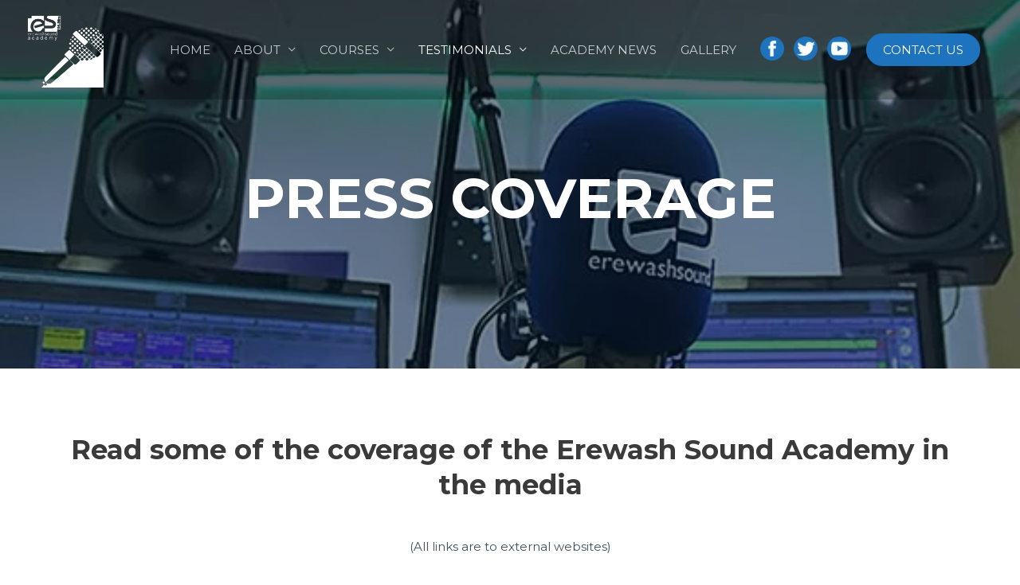

--- FILE ---
content_type: text/html; charset=UTF-8
request_url: https://academy.erewashsound.com/testimonials/press-coverage/
body_size: 22330
content:
<!DOCTYPE html><html lang="en-GB"><head><meta charset="UTF-8"><meta name="viewport" content="width=device-width, initial-scale=1"><link rel="profile" href="https://gmpg.org/xfn/11"> <!--noptimize-->
        <script type = "text/javascript">

            // 
            // Get screen dimensions, device pixel ration and set in a cookie.
            // 
            
                            var screen_width = Math.max( screen.width, screen.height );
            
            var devicePixelRatio = window.devicePixelRatio ? window.devicePixelRatio : 1;

            document.cookie = 'resolution=' + screen_width + ',' + devicePixelRatio + '; SameSite=Strict; path=/';

        </script> 
        <!--/noptimize--><meta name='robots' content='index, follow, max-image-preview:large, max-snippet:-1, max-video-preview:-1' /><link media="all" href="https://academy.erewashsound.com/wp-content/cache/autoptimize/css/autoptimize_88c6cce9072092e0069f78606bd3ce07.css" rel="stylesheet"><title>Press coverage in the media of the Erewash Sound Academy</title><meta name="description" content="Read some of the press coverage that the Erewash Sound Academy has received in the media ." /><link rel="canonical" href="https://academy.erewashsound.com/testimonials/press-coverage/" /><meta property="og:locale" content="en_GB" /><meta property="og:type" content="article" /><meta property="og:title" content="Press coverage in the media of the Erewash Sound Academy" /><meta property="og:description" content="Read some of the press coverage that the Erewash Sound Academy has received in the media ." /><meta property="og:url" content="https://academy.erewashsound.com/testimonials/press-coverage/" /><meta property="og:site_name" content="Erewash Sound Academy" /><meta property="article:publisher" content="https://www.facebook.com/esoundacademy" /><meta property="article:modified_time" content="2019-09-20T08:58:45+00:00" /><meta name="twitter:card" content="summary_large_image" /><meta name="twitter:site" content="@training_es" /> <script type="application/ld+json" class="yoast-schema-graph">{"@context":"https://schema.org","@graph":[{"@type":"WebPage","@id":"https://academy.erewashsound.com/testimonials/press-coverage/","url":"https://academy.erewashsound.com/testimonials/press-coverage/","name":"Press coverage in the media of the Erewash Sound Academy","isPartOf":{"@id":"https://academy.erewashsound.com/#website"},"datePublished":"2019-06-21T21:44:32+00:00","dateModified":"2019-09-20T08:58:45+00:00","description":"Read some of the press coverage that the Erewash Sound Academy has received in the media .","breadcrumb":{"@id":"https://academy.erewashsound.com/testimonials/press-coverage/#breadcrumb"},"inLanguage":"en-GB","potentialAction":[{"@type":"ReadAction","target":["https://academy.erewashsound.com/testimonials/press-coverage/"]}]},{"@type":"BreadcrumbList","@id":"https://academy.erewashsound.com/testimonials/press-coverage/#breadcrumb","itemListElement":[{"@type":"ListItem","position":1,"name":"Home","item":"https://academy.erewashsound.com/"},{"@type":"ListItem","position":2,"name":"TESTIMONIALS","item":"https://academy.erewashsound.com/testimonials/"},{"@type":"ListItem","position":3,"name":"PRESS COVERAGE"}]},{"@type":"WebSite","@id":"https://academy.erewashsound.com/#website","url":"https://academy.erewashsound.com/","name":"Erewash Sound Academy","description":"Radio and media training in Ilkeston, Derbyshire","publisher":{"@id":"https://academy.erewashsound.com/#organization"},"potentialAction":[{"@type":"SearchAction","target":{"@type":"EntryPoint","urlTemplate":"https://academy.erewashsound.com/?s={search_term_string}"},"query-input":{"@type":"PropertyValueSpecification","valueRequired":true,"valueName":"search_term_string"}}],"inLanguage":"en-GB"},{"@type":"Organization","@id":"https://academy.erewashsound.com/#organization","name":"Erewash Sound Academy","url":"https://academy.erewashsound.com/","logo":{"@type":"ImageObject","inLanguage":"en-GB","@id":"https://academy.erewashsound.com/#/schema/logo/image/","url":"https://academy.erewashsound.com/wp-content/uploads/2019/05/erewash-sound-academy-logo.png","contentUrl":"https://academy.erewashsound.com/wp-content/uploads/2019/05/erewash-sound-academy-logo.png","width":185,"height":185,"caption":"Erewash Sound Academy"},"image":{"@id":"https://academy.erewashsound.com/#/schema/logo/image/"},"sameAs":["https://www.facebook.com/esoundacademy","https://x.com/training_es"]}]}</script> <link rel='dns-prefetch' href='//fonts.googleapis.com' /><link rel="alternate" title="oEmbed (JSON)" type="application/json+oembed" href="https://academy.erewashsound.com/wp-json/oembed/1.0/embed?url=https%3A%2F%2Facademy.erewashsound.com%2Ftestimonials%2Fpress-coverage%2F" /><link rel="alternate" title="oEmbed (XML)" type="text/xml+oembed" href="https://academy.erewashsound.com/wp-json/oembed/1.0/embed?url=https%3A%2F%2Facademy.erewashsound.com%2Ftestimonials%2Fpress-coverage%2F&#038;format=xml" /><style id='astra-theme-css-inline-css'>.ast-no-sidebar .entry-content .alignfull {margin-left: calc( -50vw + 50%);margin-right: calc( -50vw + 50%);max-width: 100vw;width: 100vw;}.ast-no-sidebar .entry-content .alignwide {margin-left: calc(-41vw + 50%);margin-right: calc(-41vw + 50%);max-width: unset;width: unset;}.ast-no-sidebar .entry-content .alignfull .alignfull,.ast-no-sidebar .entry-content .alignfull .alignwide,.ast-no-sidebar .entry-content .alignwide .alignfull,.ast-no-sidebar .entry-content .alignwide .alignwide,.ast-no-sidebar .entry-content .wp-block-column .alignfull,.ast-no-sidebar .entry-content .wp-block-column .alignwide{width: 100%;margin-left: auto;margin-right: auto;}.wp-block-gallery,.blocks-gallery-grid {margin: 0;}.wp-block-separator {max-width: 100px;}.wp-block-separator.is-style-wide,.wp-block-separator.is-style-dots {max-width: none;}.entry-content .has-2-columns .wp-block-column:first-child {padding-right: 10px;}.entry-content .has-2-columns .wp-block-column:last-child {padding-left: 10px;}@media (max-width: 782px) {.entry-content .wp-block-columns .wp-block-column {flex-basis: 100%;}.entry-content .has-2-columns .wp-block-column:first-child {padding-right: 0;}.entry-content .has-2-columns .wp-block-column:last-child {padding-left: 0;}}body .entry-content .wp-block-latest-posts {margin-left: 0;}body .entry-content .wp-block-latest-posts li {list-style: none;}.ast-no-sidebar .ast-container .entry-content .wp-block-latest-posts {margin-left: 0;}.ast-header-break-point .entry-content .alignwide {margin-left: auto;margin-right: auto;}.entry-content .blocks-gallery-item img {margin-bottom: auto;}.wp-block-pullquote {border-top: 4px solid #555d66;border-bottom: 4px solid #555d66;color: #40464d;}:root{--ast-post-nav-space:0;--ast-container-default-xlg-padding:6.67em;--ast-container-default-lg-padding:5.67em;--ast-container-default-slg-padding:4.34em;--ast-container-default-md-padding:3.34em;--ast-container-default-sm-padding:6.67em;--ast-container-default-xs-padding:2.4em;--ast-container-default-xxs-padding:1.4em;--ast-code-block-background:#EEEEEE;--ast-comment-inputs-background:#FAFAFA;--ast-normal-container-width:1170px;--ast-narrow-container-width:750px;--ast-blog-title-font-weight:normal;--ast-blog-meta-weight:inherit;}html{font-size:93.75%;}a,.page-title{color:#1e73be;}a:hover,a:focus{color:#0046a3;}body,button,input,select,textarea,.ast-button,.ast-custom-button{font-family:'Montserrat',sans-serif;font-weight:400;font-size:15px;font-size:1rem;text-transform:none;}blockquote{color:rgba(1,22,39,0.75);}h1,.entry-content h1,h2,.entry-content h2,h3,.entry-content h3,h4,.entry-content h4,h5,.entry-content h5,h6,.entry-content h6,.site-title,.site-title a{font-family:'Montserrat',sans-serif;font-weight:700;}.site-title{font-size:28px;font-size:1.8666666666667rem;display:none;}header .custom-logo-link img{max-width:126px;width:126px;}.astra-logo-svg{width:126px;}.site-header .site-description{font-size:15px;font-size:1rem;display:none;}.entry-title{font-size:30px;font-size:2rem;}.archive .ast-article-post .ast-article-inner,.blog .ast-article-post .ast-article-inner,.archive .ast-article-post .ast-article-inner:hover,.blog .ast-article-post .ast-article-inner:hover{overflow:hidden;}h1,.entry-content h1{font-size:70px;font-size:4.6666666666667rem;font-family:'Montserrat',sans-serif;line-height:1.4em;}h2,.entry-content h2{font-size:34px;font-size:2.2666666666667rem;font-family:'Montserrat',sans-serif;line-height:1.3em;}h3,.entry-content h3{font-size:23px;font-size:1.5333333333333rem;font-family:'Montserrat',sans-serif;line-height:1.3em;}h4,.entry-content h4{font-size:16px;font-size:1.0666666666667rem;line-height:1.2em;font-family:'Montserrat',sans-serif;}h5,.entry-content h5{font-size:14px;font-size:0.93333333333333rem;line-height:1.2em;font-family:'Montserrat',sans-serif;}h6,.entry-content h6{font-size:12px;font-size:0.8rem;line-height:1.25em;font-family:'Montserrat',sans-serif;}::selection{background-color:#1e73be;color:#ffffff;}body,h1,.entry-title a,.entry-content h1,h2,.entry-content h2,h3,.entry-content h3,h4,.entry-content h4,h5,.entry-content h5,h6,.entry-content h6{color:rgba(1,22,39,0.75);}.tagcloud a:hover,.tagcloud a:focus,.tagcloud a.current-item{color:#ffffff;border-color:#1e73be;background-color:#1e73be;}input:focus,input[type="text"]:focus,input[type="email"]:focus,input[type="url"]:focus,input[type="password"]:focus,input[type="reset"]:focus,input[type="search"]:focus,textarea:focus{border-color:#1e73be;}input[type="radio"]:checked,input[type=reset],input[type="checkbox"]:checked,input[type="checkbox"]:hover:checked,input[type="checkbox"]:focus:checked,input[type=range]::-webkit-slider-thumb{border-color:#1e73be;background-color:#1e73be;box-shadow:none;}.site-footer a:hover + .post-count,.site-footer a:focus + .post-count{background:#1e73be;border-color:#1e73be;}.single .nav-links .nav-previous,.single .nav-links .nav-next{color:#1e73be;}.entry-meta,.entry-meta *{line-height:1.45;color:#1e73be;}.entry-meta a:not(.ast-button):hover,.entry-meta a:not(.ast-button):hover *,.entry-meta a:not(.ast-button):focus,.entry-meta a:not(.ast-button):focus *,.page-links > .page-link,.page-links .page-link:hover,.post-navigation a:hover{color:#0046a3;}#cat option,.secondary .calendar_wrap thead a,.secondary .calendar_wrap thead a:visited{color:#1e73be;}.secondary .calendar_wrap #today,.ast-progress-val span{background:#1e73be;}.secondary a:hover + .post-count,.secondary a:focus + .post-count{background:#1e73be;border-color:#1e73be;}.calendar_wrap #today > a{color:#ffffff;}.page-links .page-link,.single .post-navigation a{color:#1e73be;}.ast-header-break-point .main-header-bar .ast-button-wrap .menu-toggle{border-radius:0px;}.ast-search-menu-icon .search-form button.search-submit{padding:0 4px;}.ast-search-menu-icon form.search-form{padding-right:0;}.ast-header-search .ast-search-menu-icon.ast-dropdown-active .search-form,.ast-header-search .ast-search-menu-icon.ast-dropdown-active .search-field:focus{transition:all 0.2s;}.search-form input.search-field:focus{outline:none;}.widget-title,.widget .wp-block-heading{font-size:21px;font-size:1.4rem;color:rgba(1,22,39,0.75);}.ast-search-menu-icon.slide-search a:focus-visible:focus-visible,.astra-search-icon:focus-visible,#close:focus-visible,a:focus-visible,.ast-menu-toggle:focus-visible,.site .skip-link:focus-visible,.wp-block-loginout input:focus-visible,.wp-block-search.wp-block-search__button-inside .wp-block-search__inside-wrapper,.ast-header-navigation-arrow:focus-visible,.woocommerce .wc-proceed-to-checkout > .checkout-button:focus-visible,.woocommerce .woocommerce-MyAccount-navigation ul li a:focus-visible,.ast-orders-table__row .ast-orders-table__cell:focus-visible,.woocommerce .woocommerce-order-details .order-again > .button:focus-visible,.woocommerce .woocommerce-message a.button.wc-forward:focus-visible,.woocommerce #minus_qty:focus-visible,.woocommerce #plus_qty:focus-visible,a#ast-apply-coupon:focus-visible,.woocommerce .woocommerce-info a:focus-visible,.woocommerce .astra-shop-summary-wrap a:focus-visible,.woocommerce a.wc-forward:focus-visible,#ast-apply-coupon:focus-visible,.woocommerce-js .woocommerce-mini-cart-item a.remove:focus-visible,#close:focus-visible,.button.search-submit:focus-visible,#search_submit:focus,.normal-search:focus-visible,.ast-header-account-wrap:focus-visible,.woocommerce .ast-on-card-button.ast-quick-view-trigger:focus{outline-style:dotted;outline-color:inherit;outline-width:thin;}input:focus,input[type="text"]:focus,input[type="email"]:focus,input[type="url"]:focus,input[type="password"]:focus,input[type="reset"]:focus,input[type="search"]:focus,input[type="number"]:focus,textarea:focus,.wp-block-search__input:focus,[data-section="section-header-mobile-trigger"] .ast-button-wrap .ast-mobile-menu-trigger-minimal:focus,.ast-mobile-popup-drawer.active .menu-toggle-close:focus,.woocommerce-ordering select.orderby:focus,#ast-scroll-top:focus,#coupon_code:focus,.woocommerce-page #comment:focus,.woocommerce #reviews #respond input#submit:focus,.woocommerce a.add_to_cart_button:focus,.woocommerce .button.single_add_to_cart_button:focus,.woocommerce .woocommerce-cart-form button:focus,.woocommerce .woocommerce-cart-form__cart-item .quantity .qty:focus,.woocommerce .woocommerce-billing-fields .woocommerce-billing-fields__field-wrapper .woocommerce-input-wrapper > .input-text:focus,.woocommerce #order_comments:focus,.woocommerce #place_order:focus,.woocommerce .woocommerce-address-fields .woocommerce-address-fields__field-wrapper .woocommerce-input-wrapper > .input-text:focus,.woocommerce .woocommerce-MyAccount-content form button:focus,.woocommerce .woocommerce-MyAccount-content .woocommerce-EditAccountForm .woocommerce-form-row .woocommerce-Input.input-text:focus,.woocommerce .ast-woocommerce-container .woocommerce-pagination ul.page-numbers li a:focus,body #content .woocommerce form .form-row .select2-container--default .select2-selection--single:focus,#ast-coupon-code:focus,.woocommerce.woocommerce-js .quantity input[type=number]:focus,.woocommerce-js .woocommerce-mini-cart-item .quantity input[type=number]:focus,.woocommerce p#ast-coupon-trigger:focus{border-style:dotted;border-color:inherit;border-width:thin;}input{outline:none;}.main-header-menu .menu-link,.ast-header-custom-item a{color:rgba(1,22,39,0.75);}.main-header-menu .menu-item:hover > .menu-link,.main-header-menu .menu-item:hover > .ast-menu-toggle,.main-header-menu .ast-masthead-custom-menu-items a:hover,.main-header-menu .menu-item.focus > .menu-link,.main-header-menu .menu-item.focus > .ast-menu-toggle,.main-header-menu .current-menu-item > .menu-link,.main-header-menu .current-menu-ancestor > .menu-link,.main-header-menu .current-menu-item > .ast-menu-toggle,.main-header-menu .current-menu-ancestor > .ast-menu-toggle{color:#1e73be;}.header-main-layout-3 .ast-main-header-bar-alignment{margin-right:auto;}.header-main-layout-2 .site-header-section-left .ast-site-identity{text-align:left;}.site-logo-img img{ transition:all 0.2s linear;}body .ast-oembed-container *{position:absolute;top:0;width:100%;height:100%;left:0;}body .wp-block-embed-pocket-casts .ast-oembed-container *{position:unset;}.ast-header-break-point .ast-mobile-menu-buttons-minimal.menu-toggle{background:transparent;color:#1e73be;}.ast-header-break-point .ast-mobile-menu-buttons-outline.menu-toggle{background:transparent;border:1px solid #1e73be;color:#1e73be;}.ast-header-break-point .ast-mobile-menu-buttons-fill.menu-toggle{background:#1e73be;color:#ffffff;}.ast-single-post-featured-section + article {margin-top: 2em;}.site-content .ast-single-post-featured-section img {width: 100%;overflow: hidden;object-fit: cover;}.site > .ast-single-related-posts-container {margin-top: 0;}@media (min-width: 769px) {.ast-desktop .ast-container--narrow {max-width: var(--ast-narrow-container-width);margin: 0 auto;}}.ast-page-builder-template .hentry {margin: 0;}.ast-page-builder-template .site-content > .ast-container {max-width: 100%;padding: 0;}.ast-page-builder-template .site .site-content #primary {padding: 0;margin: 0;}.ast-page-builder-template .no-results {text-align: center;margin: 4em auto;}.ast-page-builder-template .ast-pagination {padding: 2em;}.ast-page-builder-template .entry-header.ast-no-title.ast-no-thumbnail {margin-top: 0;}.ast-page-builder-template .entry-header.ast-header-without-markup {margin-top: 0;margin-bottom: 0;}.ast-page-builder-template .entry-header.ast-no-title.ast-no-meta {margin-bottom: 0;}.ast-page-builder-template.single .post-navigation {padding-bottom: 2em;}.ast-page-builder-template.single-post .site-content > .ast-container {max-width: 100%;}.ast-page-builder-template .entry-header {margin-top: 4em;margin-left: auto;margin-right: auto;padding-left: 20px;padding-right: 20px;}.single.ast-page-builder-template .entry-header {padding-left: 20px;padding-right: 20px;}.ast-page-builder-template .ast-archive-description {margin: 4em auto 0;padding-left: 20px;padding-right: 20px;}.ast-page-builder-template.ast-no-sidebar .entry-content .alignwide {margin-left: 0;margin-right: 0;}.ast-small-footer{color:rgba(255,255,255,0.85);}.ast-small-footer > .ast-footer-overlay{background-color:rgba(0,0,0,0.73);;}.ast-small-footer a{color:#ffffff;}.ast-small-footer a:hover{color:#1e73be;}.footer-adv .footer-adv-overlay{border-top-style:solid;border-top-color:#7a7a7a;}.footer-adv-overlay{background-image:linear-gradient(to right,rgba(31,42,61,0.93),rgba(31,42,61,0.93)),url(https://academy.erewashsound.com/wp-content/uploads/2019/05/radio-presenter-training-course-560.jpg);;background-repeat:no-repeat;background-position:center center;background-size:cover;background-attachment:fixed;}.wp-block-buttons.aligncenter{justify-content:center;}@media (max-width:782px){.entry-content .wp-block-columns .wp-block-column{margin-left:0px;}}.wp-block-image.aligncenter{margin-left:auto;margin-right:auto;}.wp-block-table.aligncenter{margin-left:auto;margin-right:auto;}.wp-block-buttons .wp-block-button.is-style-outline .wp-block-button__link.wp-element-button,.ast-outline-button,.wp-block-uagb-buttons-child .uagb-buttons-repeater.ast-outline-button{border-color:#1e73be;border-top-width:2px;border-right-width:2px;border-bottom-width:2px;border-left-width:2px;font-family:inherit;font-weight:inherit;line-height:1em;border-top-left-radius:100px;border-top-right-radius:100px;border-bottom-right-radius:100px;border-bottom-left-radius:100px;}.wp-block-button.is-style-outline .wp-block-button__link:hover,.wp-block-buttons .wp-block-button.is-style-outline .wp-block-button__link:focus,.wp-block-buttons .wp-block-button.is-style-outline > .wp-block-button__link:not(.has-text-color):hover,.wp-block-buttons .wp-block-button.wp-block-button__link.is-style-outline:not(.has-text-color):hover,.ast-outline-button:hover,.ast-outline-button:focus,.wp-block-uagb-buttons-child .uagb-buttons-repeater.ast-outline-button:hover,.wp-block-uagb-buttons-child .uagb-buttons-repeater.ast-outline-button:focus{background-color:rgba(30,115,190,0.73);}.wp-block-button .wp-block-button__link.wp-element-button.is-style-outline:not(.has-background),.wp-block-button.is-style-outline>.wp-block-button__link.wp-element-button:not(.has-background),.ast-outline-button{background-color:#1e73be;}.entry-content[data-ast-blocks-layout] > figure{margin-bottom:1em;}@media (max-width:768px){.ast-separate-container #primary,.ast-separate-container #secondary{padding:1.5em 0;}#primary,#secondary{padding:1.5em 0;margin:0;}.ast-left-sidebar #content > .ast-container{display:flex;flex-direction:column-reverse;width:100%;}.ast-separate-container .ast-article-post,.ast-separate-container .ast-article-single{padding:1.5em 2.14em;}.ast-author-box img.avatar{margin:20px 0 0 0;}}@media (min-width:769px){.ast-separate-container.ast-right-sidebar #primary,.ast-separate-container.ast-left-sidebar #primary{border:0;}.search-no-results.ast-separate-container #primary{margin-bottom:4em;}}.menu-toggle,button,.ast-button,.ast-custom-button,.button,input#submit,input[type="button"],input[type="submit"],input[type="reset"]{color:#ffffff;border-color:#1e73be;background-color:#1e73be;border-top-left-radius:100px;border-top-right-radius:100px;border-bottom-right-radius:100px;border-bottom-left-radius:100px;padding-top:6px;padding-right:20px;padding-bottom:6px;padding-left:20px;font-family:inherit;font-weight:inherit;}button:focus,.menu-toggle:hover,button:hover,.ast-button:hover,.ast-custom-button:hover .button:hover,.ast-custom-button:hover,input[type=reset]:hover,input[type=reset]:focus,input#submit:hover,input#submit:focus,input[type="button"]:hover,input[type="button"]:focus,input[type="submit"]:hover,input[type="submit"]:focus{color:#ffffff;background-color:rgba(30,115,190,0.73);border-color:rgba(30,115,190,0.73);}@media (max-width:768px){.ast-mobile-header-stack .main-header-bar .ast-search-menu-icon{display:inline-block;}.ast-header-break-point.ast-header-custom-item-outside .ast-mobile-header-stack .main-header-bar .ast-search-icon{margin:0;}.ast-comment-avatar-wrap img{max-width:2.5em;}.ast-comment-meta{padding:0 1.8888em 1.3333em;}.ast-separate-container .ast-comment-list li.depth-1{padding:1.5em 2.14em;}.ast-separate-container .comment-respond{padding:2em 2.14em;}}@media (min-width:544px){.ast-container{max-width:100%;}}@media (max-width:544px){.ast-separate-container .ast-article-post,.ast-separate-container .ast-article-single,.ast-separate-container .comments-title,.ast-separate-container .ast-archive-description{padding:1.5em 1em;}.ast-separate-container #content .ast-container{padding-left:0.54em;padding-right:0.54em;}.ast-separate-container .ast-comment-list .bypostauthor{padding:.5em;}.ast-search-menu-icon.ast-dropdown-active .search-field{width:170px;}.site-branding img,.site-header .site-logo-img .custom-logo-link img{max-width:100%;}} #ast-mobile-header .ast-site-header-cart-li a{pointer-events:none;}.ast-no-sidebar.ast-separate-container .entry-content .alignfull {margin-left: -6.67em;margin-right: -6.67em;width: auto;}@media (max-width: 1200px) {.ast-no-sidebar.ast-separate-container .entry-content .alignfull {margin-left: -2.4em;margin-right: -2.4em;}}@media (max-width: 768px) {.ast-no-sidebar.ast-separate-container .entry-content .alignfull {margin-left: -2.14em;margin-right: -2.14em;}}@media (max-width: 544px) {.ast-no-sidebar.ast-separate-container .entry-content .alignfull {margin-left: -1em;margin-right: -1em;}}.ast-no-sidebar.ast-separate-container .entry-content .alignwide {margin-left: -20px;margin-right: -20px;}.ast-no-sidebar.ast-separate-container .entry-content .wp-block-column .alignfull,.ast-no-sidebar.ast-separate-container .entry-content .wp-block-column .alignwide {margin-left: auto;margin-right: auto;width: 100%;}@media (max-width:768px){.site-title{display:none;}.site-header .site-description{display:none;}h1,.entry-content h1{font-size:70px;}h2,.entry-content h2{font-size:40px;}h3,.entry-content h3{font-size:23px;}h4,.entry-content h4{font-size:18px;font-size:1.2rem;}h5,.entry-content h5{font-size:16px;font-size:1.0666666666667rem;}h6,.entry-content h6{font-size:14px;font-size:0.93333333333333rem;}}@media (max-width:544px){.site-title{display:none;}.site-header .site-description{display:none;}h1,.entry-content h1{font-size:33px;}h2,.entry-content h2{font-size:25px;}h3,.entry-content h3{font-size:20px;}h4,.entry-content h4{font-size:14px;font-size:0.93333333333333rem;}h5,.entry-content h5{font-size:13px;font-size:0.86666666666667rem;}h6,.entry-content h6{font-size:12px;font-size:0.8rem;}header .custom-logo-link img,.ast-header-break-point .site-branding img,.ast-header-break-point .custom-logo-link img{max-width:74px;width:74px;}.astra-logo-svg{width:74px;}.ast-header-break-point .site-logo-img .custom-mobile-logo-link img{max-width:74px;}}@media (max-width:768px){html{font-size:85.5%;}}@media (max-width:544px){html{font-size:85.5%;}}@media (min-width:769px){.ast-container{max-width:1210px;}}@font-face {font-family: "Astra";src: url(https://academy.erewashsound.com/wp-content/themes/astra/assets/fonts/astra.woff) format("woff"),url(https://academy.erewashsound.com/wp-content/themes/astra/assets/fonts/astra.ttf) format("truetype"),url(https://academy.erewashsound.com/wp-content/themes/astra/assets/fonts/astra.svg#astra) format("svg");font-weight: normal;font-style: normal;font-display: fallback;}@media (max-width:1023px) {.main-header-bar .main-header-bar-navigation{display:none;}}.ast-desktop .main-header-menu.submenu-with-border .sub-menu,.ast-desktop .main-header-menu.submenu-with-border .astra-full-megamenu-wrapper{border-color:#1e73be;}.ast-desktop .main-header-menu.submenu-with-border .sub-menu{border-top-width:2px;border-style:solid;}.ast-desktop .main-header-menu.submenu-with-border .sub-menu .sub-menu{top:-2px;}.ast-desktop .main-header-menu.submenu-with-border .sub-menu .menu-link,.ast-desktop .main-header-menu.submenu-with-border .children .menu-link{border-bottom-width:0px;border-style:solid;border-color:#eaeaea;}@media (min-width:769px){.main-header-menu .sub-menu .menu-item.ast-left-align-sub-menu:hover > .sub-menu,.main-header-menu .sub-menu .menu-item.ast-left-align-sub-menu.focus > .sub-menu{margin-left:-0px;}}.ast-small-footer{border-top-style:solid;border-top-width:0px;border-top-color:#7a7a7a;}.ast-small-footer-wrap{text-align:center;}.site .comments-area{padding-bottom:3em;}.ast-header-break-point.ast-header-custom-item-inside .main-header-bar .main-header-bar-navigation .ast-search-icon {display: none;}.ast-header-break-point.ast-header-custom-item-inside .main-header-bar .ast-search-menu-icon .search-form {padding: 0;display: block;overflow: hidden;}.ast-header-break-point .ast-header-custom-item .widget:last-child {margin-bottom: 1em;}.ast-header-custom-item .widget {margin: 0.5em;display: inline-block;vertical-align: middle;}.ast-header-custom-item .widget p {margin-bottom: 0;}.ast-header-custom-item .widget li {width: auto;}.ast-header-custom-item-inside .button-custom-menu-item .menu-link {display: none;}.ast-header-custom-item-inside.ast-header-break-point .button-custom-menu-item .ast-custom-button-link {display: none;}.ast-header-custom-item-inside.ast-header-break-point .button-custom-menu-item .menu-link {display: block;}.ast-header-break-point.ast-header-custom-item-outside .main-header-bar .ast-search-icon {margin-right: 1em;}.ast-header-break-point.ast-header-custom-item-inside .main-header-bar .ast-search-menu-icon .search-field,.ast-header-break-point.ast-header-custom-item-inside .main-header-bar .ast-search-menu-icon.ast-inline-search .search-field {width: 100%;padding-right: 5.5em;}.ast-header-break-point.ast-header-custom-item-inside .main-header-bar .ast-search-menu-icon .search-submit {display: block;position: absolute;height: 100%;top: 0;right: 0;padding: 0 1em;border-radius: 0;}.ast-header-break-point .ast-header-custom-item .ast-masthead-custom-menu-items {padding-left: 20px;padding-right: 20px;margin-bottom: 1em;margin-top: 1em;}.ast-header-custom-item-inside.ast-header-break-point .button-custom-menu-item {padding-left: 0;padding-right: 0;margin-top: 0;margin-bottom: 0;}.astra-icon-down_arrow::after {content: "\e900";font-family: Astra;}.astra-icon-close::after {content: "\e5cd";font-family: Astra;}.astra-icon-drag_handle::after {content: "\e25d";font-family: Astra;}.astra-icon-format_align_justify::after {content: "\e235";font-family: Astra;}.astra-icon-menu::after {content: "\e5d2";font-family: Astra;}.astra-icon-reorder::after {content: "\e8fe";font-family: Astra;}.astra-icon-search::after {content: "\e8b6";font-family: Astra;}.astra-icon-zoom_in::after {content: "\e56b";font-family: Astra;}.astra-icon-check-circle::after {content: "\e901";font-family: Astra;}.astra-icon-shopping-cart::after {content: "\f07a";font-family: Astra;}.astra-icon-shopping-bag::after {content: "\f290";font-family: Astra;}.astra-icon-shopping-basket::after {content: "\f291";font-family: Astra;}.astra-icon-circle-o::after {content: "\e903";font-family: Astra;}.astra-icon-certificate::after {content: "\e902";font-family: Astra;}blockquote {padding: 1.2em;}:root .has-ast-global-color-0-color{color:var(--ast-global-color-0);}:root .has-ast-global-color-0-background-color{background-color:var(--ast-global-color-0);}:root .wp-block-button .has-ast-global-color-0-color{color:var(--ast-global-color-0);}:root .wp-block-button .has-ast-global-color-0-background-color{background-color:var(--ast-global-color-0);}:root .has-ast-global-color-1-color{color:var(--ast-global-color-1);}:root .has-ast-global-color-1-background-color{background-color:var(--ast-global-color-1);}:root .wp-block-button .has-ast-global-color-1-color{color:var(--ast-global-color-1);}:root .wp-block-button .has-ast-global-color-1-background-color{background-color:var(--ast-global-color-1);}:root .has-ast-global-color-2-color{color:var(--ast-global-color-2);}:root .has-ast-global-color-2-background-color{background-color:var(--ast-global-color-2);}:root .wp-block-button .has-ast-global-color-2-color{color:var(--ast-global-color-2);}:root .wp-block-button .has-ast-global-color-2-background-color{background-color:var(--ast-global-color-2);}:root .has-ast-global-color-3-color{color:var(--ast-global-color-3);}:root .has-ast-global-color-3-background-color{background-color:var(--ast-global-color-3);}:root .wp-block-button .has-ast-global-color-3-color{color:var(--ast-global-color-3);}:root .wp-block-button .has-ast-global-color-3-background-color{background-color:var(--ast-global-color-3);}:root .has-ast-global-color-4-color{color:var(--ast-global-color-4);}:root .has-ast-global-color-4-background-color{background-color:var(--ast-global-color-4);}:root .wp-block-button .has-ast-global-color-4-color{color:var(--ast-global-color-4);}:root .wp-block-button .has-ast-global-color-4-background-color{background-color:var(--ast-global-color-4);}:root .has-ast-global-color-5-color{color:var(--ast-global-color-5);}:root .has-ast-global-color-5-background-color{background-color:var(--ast-global-color-5);}:root .wp-block-button .has-ast-global-color-5-color{color:var(--ast-global-color-5);}:root .wp-block-button .has-ast-global-color-5-background-color{background-color:var(--ast-global-color-5);}:root .has-ast-global-color-6-color{color:var(--ast-global-color-6);}:root .has-ast-global-color-6-background-color{background-color:var(--ast-global-color-6);}:root .wp-block-button .has-ast-global-color-6-color{color:var(--ast-global-color-6);}:root .wp-block-button .has-ast-global-color-6-background-color{background-color:var(--ast-global-color-6);}:root .has-ast-global-color-7-color{color:var(--ast-global-color-7);}:root .has-ast-global-color-7-background-color{background-color:var(--ast-global-color-7);}:root .wp-block-button .has-ast-global-color-7-color{color:var(--ast-global-color-7);}:root .wp-block-button .has-ast-global-color-7-background-color{background-color:var(--ast-global-color-7);}:root .has-ast-global-color-8-color{color:var(--ast-global-color-8);}:root .has-ast-global-color-8-background-color{background-color:var(--ast-global-color-8);}:root .wp-block-button .has-ast-global-color-8-color{color:var(--ast-global-color-8);}:root .wp-block-button .has-ast-global-color-8-background-color{background-color:var(--ast-global-color-8);}:root{--ast-global-color-0:#0170B9;--ast-global-color-1:#3a3a3a;--ast-global-color-2:#3a3a3a;--ast-global-color-3:#4B4F58;--ast-global-color-4:#F5F5F5;--ast-global-color-5:#FFFFFF;--ast-global-color-6:#E5E5E5;--ast-global-color-7:#424242;--ast-global-color-8:#000000;}:root {--ast-border-color : #dddddd;}#masthead .ast-container,.ast-header-breadcrumb .ast-container{max-width:100%;padding-left:35px;padding-right:35px;}@media (max-width:1023px){#masthead .ast-container,.ast-header-breadcrumb .ast-container{padding-left:20px;padding-right:20px;}}.ast-header-break-point.ast-header-custom-item-inside .main-header-bar .main-header-bar-navigation .ast-search-icon {display: none;}.ast-header-break-point.ast-header-custom-item-inside .main-header-bar .ast-search-menu-icon .search-form {padding: 0;display: block;overflow: hidden;}.ast-header-break-point .ast-header-custom-item .widget:last-child {margin-bottom: 1em;}.ast-header-custom-item .widget {margin: 0.5em;display: inline-block;vertical-align: middle;}.ast-header-custom-item .widget p {margin-bottom: 0;}.ast-header-custom-item .widget li {width: auto;}.ast-header-custom-item-inside .button-custom-menu-item .menu-link {display: none;}.ast-header-custom-item-inside.ast-header-break-point .button-custom-menu-item .ast-custom-button-link {display: none;}.ast-header-custom-item-inside.ast-header-break-point .button-custom-menu-item .menu-link {display: block;}.ast-header-break-point.ast-header-custom-item-outside .main-header-bar .ast-search-icon {margin-right: 1em;}.ast-header-break-point.ast-header-custom-item-inside .main-header-bar .ast-search-menu-icon .search-field,.ast-header-break-point.ast-header-custom-item-inside .main-header-bar .ast-search-menu-icon.ast-inline-search .search-field {width: 100%;padding-right: 5.5em;}.ast-header-break-point.ast-header-custom-item-inside .main-header-bar .ast-search-menu-icon .search-submit {display: block;position: absolute;height: 100%;top: 0;right: 0;padding: 0 1em;border-radius: 0;}.ast-header-break-point .ast-header-custom-item .ast-masthead-custom-menu-items {padding-left: 20px;padding-right: 20px;margin-bottom: 1em;margin-top: 1em;}.ast-header-custom-item-inside.ast-header-break-point .button-custom-menu-item {padding-left: 0;padding-right: 0;margin-top: 0;margin-bottom: 0;}.astra-icon-down_arrow::after {content: "\e900";font-family: Astra;}.astra-icon-close::after {content: "\e5cd";font-family: Astra;}.astra-icon-drag_handle::after {content: "\e25d";font-family: Astra;}.astra-icon-format_align_justify::after {content: "\e235";font-family: Astra;}.astra-icon-menu::after {content: "\e5d2";font-family: Astra;}.astra-icon-reorder::after {content: "\e8fe";font-family: Astra;}.astra-icon-search::after {content: "\e8b6";font-family: Astra;}.astra-icon-zoom_in::after {content: "\e56b";font-family: Astra;}.astra-icon-check-circle::after {content: "\e901";font-family: Astra;}.astra-icon-shopping-cart::after {content: "\f07a";font-family: Astra;}.astra-icon-shopping-bag::after {content: "\f290";font-family: Astra;}.astra-icon-shopping-basket::after {content: "\f291";font-family: Astra;}.astra-icon-circle-o::after {content: "\e903";font-family: Astra;}.astra-icon-certificate::after {content: "\e902";font-family: Astra;}blockquote {padding: 1.2em;}:root .has-ast-global-color-0-color{color:var(--ast-global-color-0);}:root .has-ast-global-color-0-background-color{background-color:var(--ast-global-color-0);}:root .wp-block-button .has-ast-global-color-0-color{color:var(--ast-global-color-0);}:root .wp-block-button .has-ast-global-color-0-background-color{background-color:var(--ast-global-color-0);}:root .has-ast-global-color-1-color{color:var(--ast-global-color-1);}:root .has-ast-global-color-1-background-color{background-color:var(--ast-global-color-1);}:root .wp-block-button .has-ast-global-color-1-color{color:var(--ast-global-color-1);}:root .wp-block-button .has-ast-global-color-1-background-color{background-color:var(--ast-global-color-1);}:root .has-ast-global-color-2-color{color:var(--ast-global-color-2);}:root .has-ast-global-color-2-background-color{background-color:var(--ast-global-color-2);}:root .wp-block-button .has-ast-global-color-2-color{color:var(--ast-global-color-2);}:root .wp-block-button .has-ast-global-color-2-background-color{background-color:var(--ast-global-color-2);}:root .has-ast-global-color-3-color{color:var(--ast-global-color-3);}:root .has-ast-global-color-3-background-color{background-color:var(--ast-global-color-3);}:root .wp-block-button .has-ast-global-color-3-color{color:var(--ast-global-color-3);}:root .wp-block-button .has-ast-global-color-3-background-color{background-color:var(--ast-global-color-3);}:root .has-ast-global-color-4-color{color:var(--ast-global-color-4);}:root .has-ast-global-color-4-background-color{background-color:var(--ast-global-color-4);}:root .wp-block-button .has-ast-global-color-4-color{color:var(--ast-global-color-4);}:root .wp-block-button .has-ast-global-color-4-background-color{background-color:var(--ast-global-color-4);}:root .has-ast-global-color-5-color{color:var(--ast-global-color-5);}:root .has-ast-global-color-5-background-color{background-color:var(--ast-global-color-5);}:root .wp-block-button .has-ast-global-color-5-color{color:var(--ast-global-color-5);}:root .wp-block-button .has-ast-global-color-5-background-color{background-color:var(--ast-global-color-5);}:root .has-ast-global-color-6-color{color:var(--ast-global-color-6);}:root .has-ast-global-color-6-background-color{background-color:var(--ast-global-color-6);}:root .wp-block-button .has-ast-global-color-6-color{color:var(--ast-global-color-6);}:root .wp-block-button .has-ast-global-color-6-background-color{background-color:var(--ast-global-color-6);}:root .has-ast-global-color-7-color{color:var(--ast-global-color-7);}:root .has-ast-global-color-7-background-color{background-color:var(--ast-global-color-7);}:root .wp-block-button .has-ast-global-color-7-color{color:var(--ast-global-color-7);}:root .wp-block-button .has-ast-global-color-7-background-color{background-color:var(--ast-global-color-7);}:root .has-ast-global-color-8-color{color:var(--ast-global-color-8);}:root .has-ast-global-color-8-background-color{background-color:var(--ast-global-color-8);}:root .wp-block-button .has-ast-global-color-8-color{color:var(--ast-global-color-8);}:root .wp-block-button .has-ast-global-color-8-background-color{background-color:var(--ast-global-color-8);}:root{--ast-global-color-0:#0170B9;--ast-global-color-1:#3a3a3a;--ast-global-color-2:#3a3a3a;--ast-global-color-3:#4B4F58;--ast-global-color-4:#F5F5F5;--ast-global-color-5:#FFFFFF;--ast-global-color-6:#E5E5E5;--ast-global-color-7:#424242;--ast-global-color-8:#000000;}:root {--ast-border-color : #dddddd;}#masthead .ast-container,.ast-header-breadcrumb .ast-container{max-width:100%;padding-left:35px;padding-right:35px;}@media (max-width:1023px){#masthead .ast-container,.ast-header-breadcrumb .ast-container{padding-left:20px;padding-right:20px;}}.ast-single-entry-banner {-js-display: flex;display: flex;flex-direction: column;justify-content: center;text-align: center;position: relative;background: #eeeeee;}.ast-single-entry-banner[data-banner-layout="layout-1"] {max-width: 1170px;background: inherit;padding: 20px 0;}.ast-single-entry-banner[data-banner-width-type="custom"] {margin: 0 auto;width: 100%;}.ast-single-entry-banner + .site-content .entry-header {margin-bottom: 0;}.site .ast-author-avatar {--ast-author-avatar-size: ;}a.ast-underline-text {text-decoration: underline;}.ast-container > .ast-terms-link {position: relative;display: block;}a.ast-button.ast-badge-tax {padding: 4px 8px;border-radius: 3px;font-size: inherit;}header.entry-header .entry-title{font-size:40px;font-size:2.6666666666667rem;}header.entry-header > *:not(:last-child){margin-bottom:10px;}@media (max-width:544px){header.entry-header .entry-title{font-size:25px;font-size:1.6666666666667rem;}}.ast-archive-entry-banner {-js-display: flex;display: flex;flex-direction: column;justify-content: center;text-align: center;position: relative;background: #eeeeee;}.ast-archive-entry-banner[data-banner-width-type="custom"] {margin: 0 auto;width: 100%;}.ast-archive-entry-banner[data-banner-layout="layout-1"] {background: inherit;padding: 20px 0;text-align: left;}body.archive .ast-archive-description{max-width:1170px;width:100%;text-align:left;padding-top:3em;padding-right:3em;padding-bottom:3em;padding-left:3em;}body.archive .ast-archive-description .ast-archive-title,body.archive .ast-archive-description .ast-archive-title *{font-size:40px;font-size:2.6666666666667rem;text-transform:capitalize;}body.archive .ast-archive-description > *:not(:last-child){margin-bottom:10px;}@media (max-width:768px){body.archive .ast-archive-description{text-align:left;}}@media (max-width:544px){body.archive .ast-archive-description{text-align:left;}}.ast-theme-transparent-header #masthead .site-logo-img .transparent-custom-logo .astra-logo-svg{width:95px;}.ast-theme-transparent-header #masthead .site-logo-img .transparent-custom-logo img{ max-width:95px; width:95px;}@media (min-width:768px){.ast-theme-transparent-header #masthead{position:absolute;left:0;right:0;}.ast-theme-transparent-header .main-header-bar,.ast-theme-transparent-header.ast-header-break-point .main-header-bar{background:none;}body.elementor-editor-active.ast-theme-transparent-header #masthead,.fl-builder-edit .ast-theme-transparent-header #masthead,body.vc_editor.ast-theme-transparent-header #masthead,body.brz-ed.ast-theme-transparent-header #masthead{z-index:0;}.ast-header-break-point.ast-replace-site-logo-transparent.ast-theme-transparent-header .custom-mobile-logo-link{display:none;}.ast-header-break-point.ast-replace-site-logo-transparent.ast-theme-transparent-header .transparent-custom-logo{display:inline-block;}.ast-theme-transparent-header .ast-above-header,.ast-theme-transparent-header .ast-above-header.ast-above-header-bar{background-image:none;background-color:transparent;}.ast-theme-transparent-header .ast-below-header,.ast-theme-transparent-header .ast-below-header.ast-below-header-bar{background-image:none;background-color:transparent;}}.ast-theme-transparent-header .main-header-bar,.ast-theme-transparent-header.ast-header-break-point .main-header-bar-wrap .main-header-menu,.ast-theme-transparent-header.ast-header-break-point .main-header-bar-wrap .main-header-bar,.ast-theme-transparent-header.ast-header-break-point .ast-mobile-header-wrap .main-header-bar{background-color:rgba(0,0,0,0.25);}.ast-theme-transparent-header .main-header-bar .ast-search-menu-icon form{background-color:rgba(0,0,0,0.25);}.ast-theme-transparent-header .ast-above-header,.ast-theme-transparent-header .ast-above-header.ast-above-header-bar{background-color:rgba(0,0,0,0.25);}.ast-theme-transparent-header .ast-below-header,.ast-theme-transparent-header .ast-below-header.ast-below-header-bar{background-color:rgba(0,0,0,0.25);}.ast-theme-transparent-header .site-title a,.ast-theme-transparent-header .site-title a:focus,.ast-theme-transparent-header .site-title a:hover,.ast-theme-transparent-header .site-title a:visited{color:#ffffff;}.ast-theme-transparent-header .site-header .site-description{color:#ffffff;}.ast-theme-transparent-header .ast-builder-menu .main-header-menu .menu-item .sub-menu,.ast-header-break-point.ast-flyout-menu-enable.ast-header-break-point .ast-builder-menu .main-header-bar-navigation .main-header-menu .menu-item .sub-menu,.ast-header-break-point.ast-flyout-menu-enable.ast-header-break-point .ast-builder-menu .main-header-bar-navigation [CLASS*="ast-builder-menu-"] .main-header-menu .menu-item .sub-menu,.ast-theme-transparent-header .ast-builder-menu .main-header-menu .menu-item .sub-menu .menu-link,.ast-header-break-point.ast-flyout-menu-enable.ast-header-break-point .ast-builder-menu .main-header-bar-navigation .main-header-menu .menu-item .sub-menu .menu-link,.ast-header-break-point.ast-flyout-menu-enable.ast-header-break-point .ast-builder-menu .main-header-bar-navigation [CLASS*="ast-builder-menu-"] .main-header-menu .menu-item .sub-menu .menu-link,.ast-theme-transparent-header .main-header-menu .menu-item .sub-menu .menu-link,.ast-header-break-point.ast-flyout-menu-enable.ast-header-break-point .main-header-bar-navigation .main-header-menu .menu-item .sub-menu .menu-link,.ast-theme-transparent-header .main-header-menu .menu-item .sub-menu,.ast-header-break-point.ast-flyout-menu-enable.ast-header-break-point .main-header-bar-navigation .main-header-menu .menu-item .sub-menu{background-color:rgba(10,10,10,0.97);}.ast-theme-transparent-header .ast-builder-menu .main-header-menu,.ast-theme-transparent-header .ast-builder-menu .main-header-menu .menu-link,.ast-theme-transparent-header [CLASS*="ast-builder-menu-"] .main-header-menu .menu-item > .menu-link,.ast-theme-transparent-header .ast-masthead-custom-menu-items,.ast-theme-transparent-header .ast-masthead-custom-menu-items a,.ast-theme-transparent-header .ast-builder-menu .main-header-menu .menu-item > .ast-menu-toggle,.ast-theme-transparent-header .ast-builder-menu .main-header-menu .menu-item > .ast-menu-toggle,.ast-theme-transparent-header .ast-above-header-navigation a,.ast-header-break-point.ast-theme-transparent-header .ast-above-header-navigation a,.ast-header-break-point.ast-theme-transparent-header .ast-above-header-navigation > ul.ast-above-header-menu > .menu-item-has-children:not(.current-menu-item) > .ast-menu-toggle,.ast-theme-transparent-header .ast-below-header-menu,.ast-theme-transparent-header .ast-below-header-menu a,.ast-header-break-point.ast-theme-transparent-header .ast-below-header-menu a,.ast-header-break-point.ast-theme-transparent-header .ast-below-header-menu,.ast-theme-transparent-header .main-header-menu .menu-link{color:rgba(255,255,255,0.75);}.ast-theme-transparent-header .ast-builder-menu .main-header-menu .menu-item:hover > .menu-link,.ast-theme-transparent-header .ast-builder-menu .main-header-menu .menu-item:hover > .ast-menu-toggle,.ast-theme-transparent-header .ast-builder-menu .main-header-menu .ast-masthead-custom-menu-items a:hover,.ast-theme-transparent-header .ast-builder-menu .main-header-menu .focus > .menu-link,.ast-theme-transparent-header .ast-builder-menu .main-header-menu .focus > .ast-menu-toggle,.ast-theme-transparent-header .ast-builder-menu .main-header-menu .current-menu-item > .menu-link,.ast-theme-transparent-header .ast-builder-menu .main-header-menu .current-menu-ancestor > .menu-link,.ast-theme-transparent-header .ast-builder-menu .main-header-menu .current-menu-item > .ast-menu-toggle,.ast-theme-transparent-header .ast-builder-menu .main-header-menu .current-menu-ancestor > .ast-menu-toggle,.ast-theme-transparent-header [CLASS*="ast-builder-menu-"] .main-header-menu .current-menu-item > .menu-link,.ast-theme-transparent-header [CLASS*="ast-builder-menu-"] .main-header-menu .current-menu-ancestor > .menu-link,.ast-theme-transparent-header [CLASS*="ast-builder-menu-"] .main-header-menu .current-menu-item > .ast-menu-toggle,.ast-theme-transparent-header [CLASS*="ast-builder-menu-"] .main-header-menu .current-menu-ancestor > .ast-menu-toggle,.ast-theme-transparent-header .main-header-menu .menu-item:hover > .menu-link,.ast-theme-transparent-header .main-header-menu .current-menu-item > .menu-link,.ast-theme-transparent-header .main-header-menu .current-menu-ancestor > .menu-link{color:#ffffff;}.ast-theme-transparent-header .ast-builder-menu .main-header-menu .menu-item .sub-menu .menu-link,.ast-theme-transparent-header .main-header-menu .menu-item .sub-menu .menu-link{background-color:transparent;}@media (max-width:768px){.ast-theme-transparent-header #masthead{position:absolute;left:0;right:0;}.ast-theme-transparent-header .main-header-bar,.ast-theme-transparent-header.ast-header-break-point .main-header-bar{background:none;}body.elementor-editor-active.ast-theme-transparent-header #masthead,.fl-builder-edit .ast-theme-transparent-header #masthead,body.vc_editor.ast-theme-transparent-header #masthead,body.brz-ed.ast-theme-transparent-header #masthead{z-index:0;}.ast-header-break-point.ast-replace-site-logo-transparent.ast-theme-transparent-header .custom-mobile-logo-link{display:none;}.ast-header-break-point.ast-replace-site-logo-transparent.ast-theme-transparent-header .transparent-custom-logo{display:inline-block;}.ast-theme-transparent-header .ast-above-header,.ast-theme-transparent-header .ast-above-header.ast-above-header-bar{background-image:none;background-color:transparent;}.ast-theme-transparent-header .ast-below-header,.ast-theme-transparent-header .ast-below-header.ast-below-header-bar{background-image:none;background-color:transparent;}}@media (max-width:768px){.ast-theme-transparent-header .main-header-bar,.ast-theme-transparent-header.ast-header-break-point .main-header-bar-wrap .main-header-menu,.ast-theme-transparent-header.ast-header-break-point .main-header-bar-wrap .main-header-bar,.ast-theme-transparent-header.ast-header-break-point .ast-mobile-header-wrap .main-header-bar{background-color:rgba(0,0,0,0.25);}.ast-theme-transparent-header .main-header-bar .ast-search-menu-icon form{background-color:rgba(0,0,0,0.25);}.ast-theme-transparent-header.ast-header-break-point .ast-above-header,.ast-theme-transparent-header.ast-header-break-point .ast-above-header-bar .main-header-menu{background-color:rgba(0,0,0,0.25);}.ast-theme-transparent-header.ast-header-break-point .ast-below-header,.ast-theme-transparent-header.ast-header-break-point .ast-below-header-bar .main-header-menu{background-color:rgba(0,0,0,0.25);}.ast-theme-transparent-header .site-title a,.ast-theme-transparent-header .site-title a:focus,.ast-theme-transparent-header .site-title a:hover,.ast-theme-transparent-header .site-title a:visited,.ast-theme-transparent-header .ast-builder-layout-element .ast-site-identity .site-title a,.ast-theme-transparent-header .ast-builder-layout-element .ast-site-identity .site-title a:hover,.ast-theme-transparent-header .ast-builder-layout-element .ast-site-identity .site-title a:focus,.ast-theme-transparent-header .ast-builder-layout-element .ast-site-identity .site-title a:visited{color:#ffffff;}.ast-theme-transparent-header .site-header .site-title a:hover{color:rgba(255,255,255,0.75);}.ast-theme-transparent-header .site-header .site-description{color:#ffffff;}.ast-theme-transparent-header.ast-header-break-point .ast-builder-menu .main-header-menu,.ast-theme-transparent-header.ast-header-break-point .ast-builder-menu.main-header-menu .sub-menu,.ast-theme-transparent-header.ast-header-break-point .ast-builder-menu.main-header-menu,.ast-theme-transparent-header.ast-header-break-point .ast-builder-menu .main-header-bar-wrap .main-header-menu,.ast-flyout-menu-enable.ast-header-break-point.ast-theme-transparent-header .main-header-bar-navigation .site-navigation,.ast-fullscreen-menu-enable.ast-header-break-point.ast-theme-transparent-header .main-header-bar-navigation .site-navigation,.ast-flyout-above-menu-enable.ast-header-break-point.ast-theme-transparent-header .ast-above-header-navigation-wrap .ast-above-header-navigation,.ast-flyout-below-menu-enable.ast-header-break-point.ast-theme-transparent-header .ast-below-header-navigation-wrap .ast-below-header-actual-nav,.ast-fullscreen-above-menu-enable.ast-header-break-point.ast-theme-transparent-header .ast-above-header-navigation-wrap,.ast-fullscreen-below-menu-enable.ast-header-break-point.ast-theme-transparent-header .ast-below-header-navigation-wrap,.ast-theme-transparent-header .main-header-menu .menu-link{background-color:#f9f8f8;}.ast-theme-transparent-header .ast-builder-menu .main-header-menu .menu-item .sub-menu,.ast-header-break-point.ast-flyout-menu-enable.ast-header-break-point .ast-builder-menu .main-header-bar-navigation .main-header-menu .menu-item .sub-menu,.ast-theme-transparent-header.astra-hfb-header .ast-builder-menu [CLASS*="ast-builder-menu-"] .main-header-menu .menu-item .sub-menu,.ast-header-break-point.ast-flyout-menu-enable.astra-hfb-header .ast-builder-menu .main-header-bar-navigation [CLASS*="ast-builder-menu-"] .main-header-menu .menu-item .sub-menu,.ast-theme-transparent-header .ast-builder-menu .main-header-menu .menu-item .sub-menu .menu-link,.ast-header-break-point.ast-flyout-menu-enable.ast-header-break-point .ast-builder-menu .main-header-bar-navigation .main-header-menu .menu-item .sub-menu .menu-link,.ast-theme-transparent-header.astra-hfb-header .ast-builder-menu [CLASS*="ast-builder-menu-"] .main-header-menu .menu-item .sub-menu .menu-link,.ast-header-break-point.ast-flyout-menu-enable.astra-hfb-header .ast-builder-menu .main-header-bar-navigation [CLASS*="ast-builder-menu-"] .main-header-menu .menu-item .sub-menu .menu-link,.ast-theme-transparent-header .main-header-menu .menu-item .sub-menu .menu-link,.ast-header-break-point.ast-flyout-menu-enable.ast-header-break-point .main-header-bar-navigation .main-header-menu .menu-item .sub-menu .menu-link,.ast-theme-transparent-header .main-header-menu .menu-item .sub-menu,.ast-header-break-point.ast-flyout-menu-enable.ast-header-break-point .main-header-bar-navigation .main-header-menu .menu-item .sub-menu{background-color:rgba(204,204,204,0.85);}.ast-theme-transparent-header .ast-builder-menu .main-header-menu .menu-item .sub-menu .menu-item .menu-link,.ast-theme-transparent-header .ast-builder-menu .main-header-menu .menu-item .sub-menu .menu-item > .ast-menu-toggle,.ast-theme-transparent-header .main-header-menu .menu-item .sub-menu .menu-link,.ast-header-break-point.ast-flyout-menu-enable.ast-header-break-point .main-header-bar-navigation .main-header-menu .menu-item .sub-menu .menu-link{color:#1e73be;}.ast-theme-transparent-header .ast-builder-menu .main-header-menu,.ast-theme-transparent-header .ast-builder-menu .main-header-menu .menu-link,.ast-theme-transparent-header [CLASS*="ast-builder-menu-"] .main-header-menu .menu-item > .menu-link,.ast-theme-transparent-header .ast-masthead-custom-menu-items,.ast-theme-transparent-header .ast-masthead-custom-menu-items a,.ast-theme-transparent-header .ast-builder-menu .main-header-menu .menu-item > .ast-menu-toggle,.ast-theme-transparent-header .ast-builder-menu .main-header-menu .menu-item > .ast-menu-toggle,.ast-theme-transparent-header .main-header-menu .menu-link{color:#1e73be;}.ast-theme-transparent-header .ast-builder-menu .main-header-menu .menu-item:hover > .menu-link,.ast-theme-transparent-header .ast-builder-menu .main-header-menu .menu-item:hover > .ast-menu-toggle,.ast-theme-transparent-header .ast-builder-menu .main-header-menu .ast-masthead-custom-menu-items a:hover,.ast-theme-transparent-header .ast-builder-menu .main-header-menu .focus > .menu-link,.ast-theme-transparent-header .ast-builder-menu .main-header-menu .focus > .ast-menu-toggle,.ast-theme-transparent-header .ast-builder-menu .main-header-menu .current-menu-item > .menu-link,.ast-theme-transparent-header .ast-builder-menu .main-header-menu .current-menu-ancestor > .menu-link,.ast-theme-transparent-header .ast-builder-menu .main-header-menu .current-menu-item > .ast-menu-toggle,.ast-theme-transparent-header .ast-builder-menu .main-header-menu .current-menu-ancestor > .ast-menu-toggle,.ast-theme-transparent-header [CLASS*="ast-builder-menu-"] .main-header-menu .current-menu-item > .menu-link,.ast-theme-transparent-header [CLASS*="ast-builder-menu-"] .main-header-menu .current-menu-ancestor > .menu-link,.ast-theme-transparent-header [CLASS*="ast-builder-menu-"] .main-header-menu .current-menu-item > .ast-menu-toggle,.ast-theme-transparent-header [CLASS*="ast-builder-menu-"] .main-header-menu .current-menu-ancestor > .ast-menu-toggle,.ast-theme-transparent-header .main-header-menu .menu-item:hover > .menu-link,.ast-theme-transparent-header .main-header-menu .current-menu-item > .menu-link,.ast-theme-transparent-header .main-header-menu .current-menu-ancestor > .menu-link{color:#011627;}}@media (max-width:544px){.ast-theme-transparent-header .main-header-bar,.ast-theme-transparent-header.ast-header-break-point .main-header-bar-wrap .main-header-menu,.ast-theme-transparent-header.ast-header-break-point .main-header-bar-wrap .main-header-bar,.ast-theme-transparent-header.ast-header-break-point .ast-mobile-header-wrap .main-header-bar{background-color:rgba(0,0,0,0.25);}.ast-theme-transparent-header .main-header-bar .ast-search-menu-icon form{background-color:rgba(0,0,0,0.25);}.ast-theme-transparent-header.ast-header-break-point .ast-above-header,.ast-theme-transparent-header.ast-header-break-point .ast-above-header-bar .main-header-menu{background-color:rgba(0,0,0,0.25);}.ast-theme-transparent-header.ast-header-break-point .ast-below-header,.ast-theme-transparent-header.ast-header-break-point .ast-below-header-bar .main-header-menu{background-color:rgba(0,0,0,0.25);}.ast-theme-transparent-header .ast-builder-menu .main-header-menu .menu-item .sub-menu,.ast-header-break-point.ast-flyout-menu-enable.ast-header-break-point .ast-builder-menu .main-header-bar-navigation .main-header-menu .menu-item .sub-menu,.ast-theme-transparent-header.astra-hfb-header .ast-builder-menu [CLASS*="ast-builder-menu-"] .main-header-menu .menu-item .sub-menu,.ast-header-break-point.ast-flyout-menu-enable.astra-hfb-header .ast-builder-menu .main-header-bar-navigation [CLASS*="ast-builder-menu-"] .main-header-menu .menu-item .sub-menu,.ast-theme-transparent-header .ast-builder-menu .main-header-menu .menu-item .sub-menu .menu-link,.ast-header-break-point.ast-flyout-menu-enable.ast-header-break-point .ast-builder-menu .main-header-bar-navigation .main-header-menu .menu-item .sub-menu .menu-link,.ast-theme-transparent-header.astra-hfb-header .ast-builder-menu [CLASS*="ast-builder-menu-"] .main-header-menu .menu-item .sub-menu .menu-link,.ast-header-break-point.ast-flyout-menu-enable.astra-hfb-header .ast-builder-menu .main-header-bar-navigation [CLASS*="ast-builder-menu-"] .main-header-menu .menu-item .sub-menu .menu-link,.ast-theme-transparent-header .main-header-menu .menu-item .sub-menu .menu-link,.ast-header-break-point.ast-flyout-menu-enable.ast-header-break-point .main-header-bar-navigation .main-header-menu .menu-item .sub-menu .menu-link,.ast-theme-transparent-header .main-header-menu .menu-item .sub-menu,.ast-header-break-point.ast-flyout-menu-enable.ast-header-break-point .main-header-bar-navigation .main-header-menu .menu-item .sub-menu{background-color:#d8d8d8;}.ast-theme-transparent-header .ast-builder-menu .main-header-menu .menu-item .sub-menu .menu-item .menu-link,.ast-theme-transparent-header .ast-builder-menu .main-header-menu .menu-item .sub-menu .menu-item > .ast-menu-toggle,.ast-theme-transparent-header .main-header-menu .menu-item .sub-menu .menu-link,.ast-header-break-point.ast-flyout-menu-enable.ast-header-break-point .main-header-bar-navigation .main-header-menu .menu-item .sub-menu .menu-link{color:#1e73be;}}.ast-theme-transparent-header .main-header-bar,.ast-theme-transparent-header.ast-header-break-point .main-header-bar{border-bottom-width:0px;border-bottom-style:solid;}.ast-breadcrumbs .trail-browse,.ast-breadcrumbs .trail-items,.ast-breadcrumbs .trail-items li{display:inline-block;margin:0;padding:0;border:none;background:inherit;text-indent:0;text-decoration:none;}.ast-breadcrumbs .trail-browse{font-size:inherit;font-style:inherit;font-weight:inherit;color:inherit;}.ast-breadcrumbs .trail-items{list-style:none;}.trail-items li::after{padding:0 0.3em;content:"\00bb";}.trail-items li:last-of-type::after{display:none;}h1,.entry-content h1,h2,.entry-content h2,h3,.entry-content h3,h4,.entry-content h4,h5,.entry-content h5,h6,.entry-content h6{color:var(--ast-global-color-2);}.ast-header-break-point .main-header-bar{border-bottom-width:0px;}@media (min-width:769px){.main-header-bar{border-bottom-width:0px;}}.main-header-menu .menu-item, #astra-footer-menu .menu-item, .main-header-bar .ast-masthead-custom-menu-items{-js-display:flex;display:flex;-webkit-box-pack:center;-webkit-justify-content:center;-moz-box-pack:center;-ms-flex-pack:center;justify-content:center;-webkit-box-orient:vertical;-webkit-box-direction:normal;-webkit-flex-direction:column;-moz-box-orient:vertical;-moz-box-direction:normal;-ms-flex-direction:column;flex-direction:column;}.main-header-menu > .menu-item > .menu-link, #astra-footer-menu > .menu-item > .menu-link{height:100%;-webkit-box-align:center;-webkit-align-items:center;-moz-box-align:center;-ms-flex-align:center;align-items:center;-js-display:flex;display:flex;}.ast-primary-menu-disabled .main-header-bar .ast-masthead-custom-menu-items{flex:unset;}.main-header-menu .sub-menu .menu-item.menu-item-has-children > .menu-link:after{position:absolute;right:1em;top:50%;transform:translate(0,-50%) rotate(270deg);}.ast-header-break-point .main-header-bar .main-header-bar-navigation .page_item_has_children > .ast-menu-toggle::before, .ast-header-break-point .main-header-bar .main-header-bar-navigation .menu-item-has-children > .ast-menu-toggle::before, .ast-mobile-popup-drawer .main-header-bar-navigation .menu-item-has-children>.ast-menu-toggle::before, .ast-header-break-point .ast-mobile-header-wrap .main-header-bar-navigation .menu-item-has-children > .ast-menu-toggle::before{font-weight:bold;content:"\e900";font-family:Astra;text-decoration:inherit;display:inline-block;}.ast-header-break-point .main-navigation ul.sub-menu .menu-item .menu-link:before{content:"\e900";font-family:Astra;font-size:.65em;text-decoration:inherit;display:inline-block;transform:translate(0, -2px) rotateZ(270deg);margin-right:5px;}.widget_search .search-form:after{font-family:Astra;font-size:1.2em;font-weight:normal;content:"\e8b6";position:absolute;top:50%;right:15px;transform:translate(0, -50%);}.astra-search-icon::before{content:"\e8b6";font-family:Astra;font-style:normal;font-weight:normal;text-decoration:inherit;text-align:center;-webkit-font-smoothing:antialiased;-moz-osx-font-smoothing:grayscale;z-index:3;}.main-header-bar .main-header-bar-navigation .page_item_has_children > a:after, .main-header-bar .main-header-bar-navigation .menu-item-has-children > a:after, .menu-item-has-children .ast-header-navigation-arrow:after{content:"\e900";display:inline-block;font-family:Astra;font-size:.6rem;font-weight:bold;text-rendering:auto;-webkit-font-smoothing:antialiased;-moz-osx-font-smoothing:grayscale;margin-left:10px;line-height:normal;}.menu-item-has-children .sub-menu .ast-header-navigation-arrow:after{margin-left:0;}.ast-mobile-popup-drawer .main-header-bar-navigation .ast-submenu-expanded>.ast-menu-toggle::before{transform:rotateX(180deg);}.ast-header-break-point .main-header-bar-navigation .menu-item-has-children > .menu-link:after{display:none;}@media (min-width:769px){.ast-builder-menu .main-navigation > ul > li:last-child a{margin-right:0;}}.ast-separate-container .ast-article-inner{background-color:transparent;background-image:none;}.ast-separate-container .ast-article-post{background-color:var(--ast-global-color-5);}@media (max-width:768px){.ast-separate-container .ast-article-post{background-color:var(--ast-global-color-5);}}@media (max-width:544px){.ast-separate-container .ast-article-post{background-color:var(--ast-global-color-5);}}.ast-separate-container .ast-article-single:not(.ast-related-post), .woocommerce.ast-separate-container .ast-woocommerce-container, .ast-separate-container .error-404, .ast-separate-container .no-results, .single.ast-separate-container  .ast-author-meta, .ast-separate-container .related-posts-title-wrapper,.ast-separate-container .comments-count-wrapper, .ast-box-layout.ast-plain-container .site-content,.ast-padded-layout.ast-plain-container .site-content, .ast-separate-container .ast-archive-description, .ast-separate-container .comments-area .comment-respond, .ast-separate-container .comments-area .ast-comment-list li, .ast-separate-container .comments-area .comments-title{background-color:var(--ast-global-color-5);}@media (max-width:768px){.ast-separate-container .ast-article-single:not(.ast-related-post), .woocommerce.ast-separate-container .ast-woocommerce-container, .ast-separate-container .error-404, .ast-separate-container .no-results, .single.ast-separate-container  .ast-author-meta, .ast-separate-container .related-posts-title-wrapper,.ast-separate-container .comments-count-wrapper, .ast-box-layout.ast-plain-container .site-content,.ast-padded-layout.ast-plain-container .site-content, .ast-separate-container .ast-archive-description{background-color:var(--ast-global-color-5);}}@media (max-width:544px){.ast-separate-container .ast-article-single:not(.ast-related-post), .woocommerce.ast-separate-container .ast-woocommerce-container, .ast-separate-container .error-404, .ast-separate-container .no-results, .single.ast-separate-container  .ast-author-meta, .ast-separate-container .related-posts-title-wrapper,.ast-separate-container .comments-count-wrapper, .ast-box-layout.ast-plain-container .site-content,.ast-padded-layout.ast-plain-container .site-content, .ast-separate-container .ast-archive-description{background-color:var(--ast-global-color-5);}}.ast-separate-container.ast-two-container #secondary .widget{background-color:var(--ast-global-color-5);}@media (max-width:768px){.ast-separate-container.ast-two-container #secondary .widget{background-color:var(--ast-global-color-5);}}@media (max-width:544px){.ast-separate-container.ast-two-container #secondary .widget{background-color:var(--ast-global-color-5);}}
/*# sourceURL=astra-theme-css-inline-css */</style><link rel='stylesheet' id='astra-google-fonts-css' href='https://fonts.googleapis.com/css?family=Montserrat%3A400%2C%2C700&#038;display=fallback&#038;ver=4.8.7' media='all' /><link rel='stylesheet' id='uagb-block-css-css' href='https://academy.erewashsound.com/wp-content/cache/autoptimize/css/autoptimize_single_5585acd2614ed69eae5d7e6a1fb3299f.css?ver=2.19.17' media='all' /> <script src="https://academy.erewashsound.com/wp-includes/js/jquery/jquery.min.js?ver=3.7.1" id="jquery-core-js"></script> <script src="https://academy.erewashsound.com/wp-includes/js/dist/hooks.min.js?ver=dd5603f07f9220ed27f1" id="wp-hooks-js"></script> <script src="https://academy.erewashsound.com/wp-includes/js/dist/i18n.min.js?ver=c26c3dc7bed366793375" id="wp-i18n-js"></script> <script id="wp-i18n-js-after">wp.i18n.setLocaleData( { 'text direction\u0004ltr': [ 'ltr' ] } );
//# sourceURL=wp-i18n-js-after</script> <script id="mwl-build-js-js-extra">var mwl_settings = {"api_url":"https://academy.erewashsound.com/wp-json/meow-lightbox/v1/","rest_nonce":"ce11938675","plugin_url":"https://academy.erewashsound.com/wp-content/plugins/meow-lightbox/app/","version":"1767347647","settings":{"rtf_slider_fix":false,"engine":"default","backdrop_opacity":85,"theme":"dark","flat_orientation":"below","orientation":"auto","selector":".gallery, .mgl-gallery, .wp-block-gallery","selector_ahead":false,"deep_linking":"","deep_linking_slug":"mwl","rendering_delay":300,"include_orphans":false,"js_logs":false,"social_sharing":false,"social_sharing_facebook":true,"social_sharing_twitter":true,"social_sharing_pinterest":true,"separate_galleries":false,"disable_arrows_on_mobile":false,"animation_toggle":"none","animation_speed":"normal","low_res_placeholder":"","wordpress_big_image":false,"right_click_protection":true,"magnification":true,"full_screen":true,"anti_selector":"","preloading":false,"download_link":false,"caption_source":"caption","caption_ellipsis":true,"exif":{"title":"","caption":"1","camera":"","lens":"","date":false,"date_timezone":false,"shutter_speed":"","aperture":"","focal_length":"","iso":"","keywords":false,"metadata_toggle":false},"slideshow":{"enabled":false,"timer":"3000"},"map":{"enabled":false}}};
//# sourceURL=mwl-build-js-js-extra</script> <link rel="https://api.w.org/" href="https://academy.erewashsound.com/wp-json/" /><link rel="alternate" title="JSON" type="application/json" href="https://academy.erewashsound.com/wp-json/wp/v2/pages/1445" /><link rel="EditURI" type="application/rsd+xml" title="RSD" href="https://academy.erewashsound.com/xmlrpc.php?rsd" /><meta name="generator" content="WordPress 6.9" /><link rel='shortlink' href='https://academy.erewashsound.com/?p=1445' /> <script>document.createElement( "picture" );if(!window.HTMLPictureElement && document.addEventListener) {window.addEventListener("DOMContentLoaded", function() {var s = document.createElement("script");s.src = "https://academy.erewashsound.com/wp-content/plugins/webp-express/js/picturefill.min.js";document.body.appendChild(s);});}</script> <script>document.documentElement.className = document.documentElement.className.replace('no-js', 'js');</script> <style id="uagb-style-frontend-1445">#uagb-section-62131f13-d06c-4ce9-8d77-38c019f97e7a.uagb-section__wrap{padding-top: 200px;padding-bottom: 150px;padding-left: 20px;padding-right: 20px;margin-top: 0px;margin-bottom: 0px;border-style: none;margin-right: 0px;margin-left: 0px;max-width: 100%;background-image: url('https://academy.erewashsound.com/wp-content/uploads/2019/05/ncfe-radio-course-560.jpg' );background-position: center center;background-attachment: fixed;background-repeat: no-repeat;background-size: cover;}#uagb-section-62131f13-d06c-4ce9-8d77-38c019f97e7a > .uagb-section__video-wrap{opacity: 0.5;}#uagb-section-62131f13-d06c-4ce9-8d77-38c019f97e7a > .uagb-section__inner-wrap{max-width: 1170px;}#uagb-section-62131f13-d06c-4ce9-8d77-38c019f97e7a.wp-block-uagb-section{box-shadow: 0px 0px    ;}#uagb-section-62131f13-d06c-4ce9-8d77-38c019f97e7a > .uagb-section__overlay{background-color: #011627;opacity: 0.5;border-radius:    ;}#uagb-adv-heading-04bde6e3-978f-4299-b0d0-6aa85aa230d6.wp-block-uagb-advanced-heading .uagb-heading-text{color: #ffffff;}#uagb-adv-heading-04bde6e3-978f-4299-b0d0-6aa85aa230d6.wp-block-uagb-advanced-heading {text-align: center;}#uagb-adv-heading-04bde6e3-978f-4299-b0d0-6aa85aa230d6.wp-block-uagb-advanced-heading .uagb-desc-text{margin-bottom: 15px;}#uagb-adv-heading-04bde6e3-978f-4299-b0d0-6aa85aa230d6.wp-block-uagb-advanced-heading .uagb-highlight{font-style: normal;font-weight: Default;background: #007cba;color: #fff;-webkit-text-fill-color: #fff;}#uagb-adv-heading-04bde6e3-978f-4299-b0d0-6aa85aa230d6.wp-block-uagb-advanced-heading .uagb-highlight::-moz-selection{color: #fff;background: #007cba;-webkit-text-fill-color: #fff;}#uagb-adv-heading-04bde6e3-978f-4299-b0d0-6aa85aa230d6.wp-block-uagb-advanced-heading .uagb-highlight::selection{color: #fff;background: #007cba;-webkit-text-fill-color: #fff;}#uagb-adv-heading-04bde6e3-978f-4299-b0d0-6aa85aa230d6 .uagb-heading-text{margin-bottom: 15px;}#uagb-adv-heading-04bde6e3-978f-4299-b0d0-6aa85aa230d6 .uagb-desc-text{font-size: 0px;}#uagb-section-4f2dc3c1-49f8-4251-9b4d-59ff23187e13.uagb-section__wrap{padding-top: 80px;padding-bottom: 0px;padding-left: 20px;padding-right: 20px;margin-top: 0px;margin-bottom: 0px;border-style: none;margin-right: 0px;margin-left: 0px;max-width: 100%;}#uagb-section-4f2dc3c1-49f8-4251-9b4d-59ff23187e13 > .uagb-section__video-wrap{opacity: 0.5;}#uagb-section-4f2dc3c1-49f8-4251-9b4d-59ff23187e13 > .uagb-section__inner-wrap{max-width: 1140px;}#uagb-section-4f2dc3c1-49f8-4251-9b4d-59ff23187e13.wp-block-uagb-section{box-shadow: 0px 0px    ;}#uagb-section-4f2dc3c1-49f8-4251-9b4d-59ff23187e13 > .uagb-section__overlay{border-radius:    ;}#uagb-adv-heading-17a431fc-bd7a-4146-9910-11b3f95e2976.wp-block-uagb-advanced-heading {text-align: center;}#uagb-adv-heading-17a431fc-bd7a-4146-9910-11b3f95e2976.wp-block-uagb-advanced-heading .uagb-desc-text{margin-bottom: 15px;}#uagb-adv-heading-17a431fc-bd7a-4146-9910-11b3f95e2976.wp-block-uagb-advanced-heading .uagb-highlight{font-style: normal;font-weight: Default;background: #007cba;color: #fff;-webkit-text-fill-color: #fff;}#uagb-adv-heading-17a431fc-bd7a-4146-9910-11b3f95e2976.wp-block-uagb-advanced-heading .uagb-highlight::-moz-selection{color: #fff;background: #007cba;-webkit-text-fill-color: #fff;}#uagb-adv-heading-17a431fc-bd7a-4146-9910-11b3f95e2976.wp-block-uagb-advanced-heading .uagb-highlight::selection{color: #fff;background: #007cba;-webkit-text-fill-color: #fff;}#uagb-adv-heading-17a431fc-bd7a-4146-9910-11b3f95e2976 .uagb-heading-text{margin-bottom: 15px;}#uagb-adv-heading-0b3f960c-06a3-4357-964f-21a27cf2586d.wp-block-uagb-advanced-heading {text-align: left;}#uagb-adv-heading-0b3f960c-06a3-4357-964f-21a27cf2586d.wp-block-uagb-advanced-heading .uagb-desc-text{color: #abb8c3;margin-bottom: 15px;}#uagb-adv-heading-0b3f960c-06a3-4357-964f-21a27cf2586d.wp-block-uagb-advanced-heading .uagb-highlight{font-style: normal;font-weight: Default;background: #007cba;color: #fff;-webkit-text-fill-color: #fff;}#uagb-adv-heading-0b3f960c-06a3-4357-964f-21a27cf2586d.wp-block-uagb-advanced-heading .uagb-highlight::-moz-selection{color: #fff;background: #007cba;-webkit-text-fill-color: #fff;}#uagb-adv-heading-0b3f960c-06a3-4357-964f-21a27cf2586d.wp-block-uagb-advanced-heading .uagb-highlight::selection{color: #fff;background: #007cba;-webkit-text-fill-color: #fff;}#uagb-adv-heading-0b3f960c-06a3-4357-964f-21a27cf2586d .uagb-heading-text{margin-bottom: 5px;}#uagb-adv-heading-872a48c9-85c7-4897-8d50-4c94a837325e.wp-block-uagb-advanced-heading {text-align: left;}#uagb-adv-heading-872a48c9-85c7-4897-8d50-4c94a837325e.wp-block-uagb-advanced-heading .uagb-desc-text{color: #abb8c3;margin-bottom: 15px;}#uagb-adv-heading-872a48c9-85c7-4897-8d50-4c94a837325e.wp-block-uagb-advanced-heading .uagb-highlight{font-style: normal;font-weight: Default;background: #007cba;color: #fff;-webkit-text-fill-color: #fff;}#uagb-adv-heading-872a48c9-85c7-4897-8d50-4c94a837325e.wp-block-uagb-advanced-heading .uagb-highlight::-moz-selection{color: #fff;background: #007cba;-webkit-text-fill-color: #fff;}#uagb-adv-heading-872a48c9-85c7-4897-8d50-4c94a837325e.wp-block-uagb-advanced-heading .uagb-highlight::selection{color: #fff;background: #007cba;-webkit-text-fill-color: #fff;}#uagb-adv-heading-872a48c9-85c7-4897-8d50-4c94a837325e .uagb-heading-text{margin-bottom: 5px;}#uagb-adv-heading-91d3c336-cb9b-4d0d-95e6-6890ecd6ca28.wp-block-uagb-advanced-heading {text-align: left;}#uagb-adv-heading-91d3c336-cb9b-4d0d-95e6-6890ecd6ca28.wp-block-uagb-advanced-heading .uagb-desc-text{color: #abb8c3;margin-bottom: 15px;}#uagb-adv-heading-91d3c336-cb9b-4d0d-95e6-6890ecd6ca28.wp-block-uagb-advanced-heading .uagb-highlight{font-style: normal;font-weight: Default;background: #007cba;color: #fff;-webkit-text-fill-color: #fff;}#uagb-adv-heading-91d3c336-cb9b-4d0d-95e6-6890ecd6ca28.wp-block-uagb-advanced-heading .uagb-highlight::-moz-selection{color: #fff;background: #007cba;-webkit-text-fill-color: #fff;}#uagb-adv-heading-91d3c336-cb9b-4d0d-95e6-6890ecd6ca28.wp-block-uagb-advanced-heading .uagb-highlight::selection{color: #fff;background: #007cba;-webkit-text-fill-color: #fff;}#uagb-adv-heading-91d3c336-cb9b-4d0d-95e6-6890ecd6ca28 .uagb-heading-text{margin-bottom: 5px;}#uagb-adv-heading-ee20f528-5ca5-49c2-841e-86db7aa074e3.wp-block-uagb-advanced-heading {text-align: left;}#uagb-adv-heading-ee20f528-5ca5-49c2-841e-86db7aa074e3.wp-block-uagb-advanced-heading .uagb-desc-text{color: #abb8c3;margin-bottom: 15px;}#uagb-adv-heading-ee20f528-5ca5-49c2-841e-86db7aa074e3.wp-block-uagb-advanced-heading .uagb-highlight{font-style: normal;font-weight: Default;background: #007cba;color: #fff;-webkit-text-fill-color: #fff;}#uagb-adv-heading-ee20f528-5ca5-49c2-841e-86db7aa074e3.wp-block-uagb-advanced-heading .uagb-highlight::-moz-selection{color: #fff;background: #007cba;-webkit-text-fill-color: #fff;}#uagb-adv-heading-ee20f528-5ca5-49c2-841e-86db7aa074e3.wp-block-uagb-advanced-heading .uagb-highlight::selection{color: #fff;background: #007cba;-webkit-text-fill-color: #fff;}#uagb-adv-heading-ee20f528-5ca5-49c2-841e-86db7aa074e3 .uagb-heading-text{margin-bottom: 5px;}#uagb-adv-heading-5f68b683-14f2-4467-8cf4-175bb7800adc.wp-block-uagb-advanced-heading {text-align: left;}#uagb-adv-heading-5f68b683-14f2-4467-8cf4-175bb7800adc.wp-block-uagb-advanced-heading .uagb-desc-text{color: #abb8c3;margin-bottom: 15px;}#uagb-adv-heading-5f68b683-14f2-4467-8cf4-175bb7800adc.wp-block-uagb-advanced-heading .uagb-highlight{font-style: normal;font-weight: Default;background: #007cba;color: #fff;-webkit-text-fill-color: #fff;}#uagb-adv-heading-5f68b683-14f2-4467-8cf4-175bb7800adc.wp-block-uagb-advanced-heading .uagb-highlight::-moz-selection{color: #fff;background: #007cba;-webkit-text-fill-color: #fff;}#uagb-adv-heading-5f68b683-14f2-4467-8cf4-175bb7800adc.wp-block-uagb-advanced-heading .uagb-highlight::selection{color: #fff;background: #007cba;-webkit-text-fill-color: #fff;}#uagb-adv-heading-5f68b683-14f2-4467-8cf4-175bb7800adc .uagb-heading-text{margin-bottom: 5px;}#uagb-adv-heading-ed898c63-4bf1-48fa-9806-e7418b9f460d.wp-block-uagb-advanced-heading {text-align: left;}#uagb-adv-heading-ed898c63-4bf1-48fa-9806-e7418b9f460d.wp-block-uagb-advanced-heading .uagb-desc-text{color: #abb8c3;margin-bottom: 15px;}#uagb-adv-heading-ed898c63-4bf1-48fa-9806-e7418b9f460d.wp-block-uagb-advanced-heading .uagb-highlight{font-style: normal;font-weight: Default;background: #007cba;color: #fff;-webkit-text-fill-color: #fff;}#uagb-adv-heading-ed898c63-4bf1-48fa-9806-e7418b9f460d.wp-block-uagb-advanced-heading .uagb-highlight::-moz-selection{color: #fff;background: #007cba;-webkit-text-fill-color: #fff;}#uagb-adv-heading-ed898c63-4bf1-48fa-9806-e7418b9f460d.wp-block-uagb-advanced-heading .uagb-highlight::selection{color: #fff;background: #007cba;-webkit-text-fill-color: #fff;}#uagb-adv-heading-ed898c63-4bf1-48fa-9806-e7418b9f460d .uagb-heading-text{margin-bottom: 5px;}#uagb-section-b508b4f0-0d03-4751-a3bf-b2210d1216b6.uagb-section__wrap{padding-top: 20px;padding-bottom: 20px;padding-left: 20px;padding-right: 20px;margin-top: 0px;margin-bottom: 0px;border-style: none;margin-right: 0px;margin-left: 0px;max-width: 100%;}#uagb-section-b508b4f0-0d03-4751-a3bf-b2210d1216b6 > .uagb-section__video-wrap{opacity: 0.5;}#uagb-section-b508b4f0-0d03-4751-a3bf-b2210d1216b6 > .uagb-section__inner-wrap{max-width: 1140px;}#uagb-section-b508b4f0-0d03-4751-a3bf-b2210d1216b6.wp-block-uagb-section{box-shadow: 0px 0px    ;}#uagb-section-b508b4f0-0d03-4751-a3bf-b2210d1216b6 > .uagb-section__overlay{border-radius:    ;}@media only screen and (max-width: 976px) {#uagb-section-62131f13-d06c-4ce9-8d77-38c019f97e7a.uagb-section__wrap{padding-top: 180px;padding-bottom: 200px;}#uagb-adv-heading-04bde6e3-978f-4299-b0d0-6aa85aa230d6 .uagb-heading-text{font-size: 45px;}}@media only screen and (max-width: 767px) {#uagb-section-62131f13-d06c-4ce9-8d77-38c019f97e7a.uagb-section__wrap{padding-top: 120px;padding-bottom: 80px;}#uagb-adv-heading-04bde6e3-978f-4299-b0d0-6aa85aa230d6 .uagb-heading-text{font-size: 30px;}}</style><link rel="icon" href="https://academy.erewashsound.com/wp-content/uploads/2019/05/cropped-erewash-sound-academy-logo-32x32.png" sizes="32x32" /><link rel="icon" href="https://academy.erewashsound.com/wp-content/uploads/2019/05/cropped-erewash-sound-academy-logo-192x192.png" sizes="192x192" /><link rel="apple-touch-icon" href="https://academy.erewashsound.com/wp-content/uploads/2019/05/cropped-erewash-sound-academy-logo-180x180.png" /><meta name="msapplication-TileImage" content="https://academy.erewashsound.com/wp-content/uploads/2019/05/cropped-erewash-sound-academy-logo-270x270.png" /><style id="wp-custom-css">.imground img {border-radius: 50%;}
.esfooter a {color:#fff!important;}
#blogpost-header {padding-top: 150px;
    padding-bottom: 40px;
    padding-left: 20px;
    padding-right: 20px;
    margin-right: auto;
    margin-left: auto;
    max-width: 100%;
    background-image: url(/wp-content/uploads/2019/05/mic-close.jpg);
    background-position: bottom center;
    background-attachment: fixed;
    background-repeat: no-repeat;
    background-size: auto;
    }

#blogpost-header .bph-title {
    text-align: center;
    color: #ffffff;
    margin-bottom: 15px;
    font-size: 3rem;
    font-weight: 700;
    }
.white-links a {
	color: #fff;
	}
.hp-courses {border-bottom: 1px;
	border-style: solid; 
	border-color: #fff;
	border-width: 50%;
padding-bottom:30px;
margin-bottom:30px;}
.imgpb20 {
	padding-bottom: 20px
}
.max190 img {
	max-width: 190px;
}
.hsi-fb {
	margin: -6px 4px 0 0px;
	width:30px;
}
.hsi-tw {
	margin: -6px 4px 0 4px;
	width:30px;
}
.hsi-yt {
	margin: -6px 15px 0 4px;
	width:30px;
}
img.hsi-fb:hover, img.hsi-tw:hover, img.hsi-yt:hover {
	opacity: 0.9;
	filter: alpha(opacity=90)
}
.cu-social-icons {
	  padding-left: 35px;
}
.cu-social-icons i {
	font-size: 40px;
	margin: 25px 20px 0 0;
}

.presscov {
	background: #e4e4e4;
	padding: 20px 30px;
}

footer .fa {
	font-size:25px;
}

.single-post #content > .ast-container {
margin-top: 110px;
}

.single-post .main-header-bar {
    background-color: rgba(0,0,0,0.7)!important;
    }

@media screen and (min-width: 822px) and (max-width: 1200px) {
 .hsi-fb, .hsi-tw, .hsi-yt {
    display: none;
  }
}

@media screen and (min-width: 822px) and (max-width: 1061px) {
 #masthead .ast-container {
 padding-left: 10px!important;
 padding-right: 10px!important;
}
}</style></head><body itemtype='https://schema.org/WebPage' itemscope='itemscope' class="wp-singular page-template-default page page-id-1445 page-child parent-pageid-1386 wp-custom-logo wp-theme-astra ast-desktop ast-page-builder-template ast-no-sidebar astra-4.8.7 ast-header-custom-item-inside ast-full-width-primary-header group-blog ast-single-post ast-mobile-inherit-site-logo ast-replace-site-logo-transparent ast-inherit-site-logo-transparent ast-theme-transparent-header"> <a
 class="skip-link screen-reader-text"
 href="#content"
 title="Skip to content"> Skip to content</a><div
class="hfeed site" id="page"><header
 class="site-header ast-primary-submenu-animation-fade header-main-layout-1 ast-primary-menu-enabled ast-menu-toggle-icon ast-mobile-header-inline" id="masthead" itemtype="https://schema.org/WPHeader" itemscope="itemscope" itemid="#masthead"		><div class="main-header-bar-wrap"><div class="main-header-bar"><div class="ast-container"><div class="ast-flex main-header-container"><div class="site-branding"><div
 class="ast-site-identity" itemtype="https://schema.org/Organization" itemscope="itemscope"			> <span class="site-logo-img"><a href="https://academy.erewashsound.com/" class="custom-logo-link transparent-custom-logo" rel="home" itemprop="url" aria-label="Erewash Sound Academy"><picture><source data-srcset="https://academy.erewashsound.com/wp-content/webp-express/webp-images/doc-root/wp-content/uploads/2019/05/esa-logo-trans-185-95x95.png.webp 95w, https://academy.erewashsound.com/wp-content/webp-express/webp-images/doc-root/wp-content/uploads/2019/05/esa-logo-trans-185-150x150.png.webp 150w, https://academy.erewashsound.com/wp-content/webp-express/webp-images/doc-root/wp-content/uploads/2019/05/esa-logo-trans-185.png.webp 185w" data-sizes="(max-width: 95px) 100vw, 95px" type="image/webp"><img width="95" height="95" data-src="https://academy.erewashsound.com/wp-content/uploads/2019/05/esa-logo-trans-185-95x95.png" class="custom-logo webpexpress-processed lazyload" alt="Erewash Sound Academy logo" decoding="async" data-srcset="https://academy.erewashsound.com/wp-content/uploads/2019/05/esa-logo-trans-185-95x95.png 95w, https://academy.erewashsound.com/wp-content/uploads/2019/05/esa-logo-trans-185-150x150.png 150w, https://academy.erewashsound.com/wp-content/uploads/2019/05/esa-logo-trans-185.png 185w" data-sizes="(max-width: 95px) 100vw, 95px" src="[data-uri]" style="--smush-placeholder-width: 95px; --smush-placeholder-aspect-ratio: 95/95;"></picture></a></span></div></div><div class="ast-mobile-menu-buttons"><div class="ast-button-wrap"> <button type="button" class="menu-toggle main-header-menu-toggle  ast-mobile-menu-buttons-fill "  aria-controls='primary-menu' aria-expanded='false'> <span class="screen-reader-text">Main Menu</span> <span class="ast-icon icon-menu-bars"><span class="menu-toggle-icon"></span></span> </button></div></div><div class="ast-main-header-bar-alignment"><div class="main-header-bar-navigation"><nav class="site-navigation ast-flex-grow-1 navigation-accessibility" id="primary-site-navigation" aria-label="Site Navigation" itemtype="https://schema.org/SiteNavigationElement" itemscope="itemscope"><div class="main-navigation"><ul id="primary-menu" class="main-header-menu ast-menu-shadow ast-nav-menu ast-flex ast-justify-content-flex-end  submenu-with-border astra-menu-animation-fade "><li id="menu-item-1158" class="menu-item menu-item-type-post_type menu-item-object-page menu-item-home menu-item-1158"><a href="https://academy.erewashsound.com/" class="menu-link">HOME</a></li><li id="menu-item-15" class="menu-item menu-item-type-post_type menu-item-object-page menu-item-has-children menu-item-15"><a aria-expanded="false" href="https://academy.erewashsound.com/about/" class="menu-link">ABOUT</a><button class="ast-menu-toggle" aria-expanded="false"><span class="screen-reader-text">Menu Toggle</span><span class="ast-icon icon-arrow"></span></button><ul class="sub-menu"><li id="menu-item-1316" class="menu-item menu-item-type-custom menu-item-object-custom menu-item-1316"><a href="/about" class="menu-link">ABOUT THE ACADEMY</a></li><li id="menu-item-1235" class="menu-item menu-item-type-post_type menu-item-object-page menu-item-1235"><a href="https://academy.erewashsound.com/about/meet-the-team/" class="menu-link">MEET THE TEAM</a></li><li id="menu-item-1249" class="menu-item menu-item-type-post_type menu-item-object-page menu-item-1249"><a href="https://academy.erewashsound.com/about/history/" class="menu-link">OUR HISTORY</a></li></ul></li><li id="menu-item-13" class="menu-item menu-item-type-post_type menu-item-object-page menu-item-has-children menu-item-13"><a aria-expanded="false" href="https://academy.erewashsound.com/courses/" class="menu-link">COURSES</a><button class="ast-menu-toggle" aria-expanded="false"><span class="screen-reader-text">Menu Toggle</span><span class="ast-icon icon-arrow"></span></button><ul class="sub-menu"><li id="menu-item-1601" class="menu-item menu-item-type-post_type menu-item-object-page menu-item-1601"><a href="https://academy.erewashsound.com/courses/get-podcasting/" class="menu-link">PODCAST COURSES</a></li><li id="menu-item-1219" class="menu-item menu-item-type-post_type menu-item-object-page menu-item-1219"><a href="https://academy.erewashsound.com/courses/ncfe-create-radio-programme/" class="menu-link">NCFE LEVEL 2 CREATE A RADIO PROGRAMME</a></li><li id="menu-item-1206" class="menu-item menu-item-type-post_type menu-item-object-page menu-item-1206"><a href="https://academy.erewashsound.com/courses/presenter-training/" class="menu-link">PRESENTER SKILLS</a></li><li id="menu-item-1368" class="menu-item menu-item-type-post_type menu-item-object-page menu-item-1368"><a href="https://academy.erewashsound.com/courses/producer-training/" class="menu-link">PRODUCER SKILLS</a></li><li id="menu-item-1001" class="menu-item menu-item-type-post_type menu-item-object-page menu-item-1001"><a href="https://academy.erewashsound.com/courses/studio-in-a-box/" class="menu-link">STUDIO IN A BOX</a></li><li id="menu-item-1620" class="menu-item menu-item-type-post_type menu-item-object-page menu-item-1620"><a href="https://academy.erewashsound.com/courses/studio-training/" class="menu-link">STUDIO TRAINING</a></li></ul></li><li id="menu-item-1388" class="menu-item menu-item-type-post_type menu-item-object-page current-page-ancestor current-menu-ancestor current-menu-parent current-page-parent current_page_parent current_page_ancestor menu-item-has-children menu-item-1388"><a aria-expanded="false" href="https://academy.erewashsound.com/testimonials/" class="menu-link">TESTIMONIALS</a><button class="ast-menu-toggle" aria-expanded="false"><span class="screen-reader-text">Menu Toggle</span><span class="ast-icon icon-arrow"></span></button><ul class="sub-menu"><li id="menu-item-1411" class="menu-item menu-item-type-post_type menu-item-object-page menu-item-1411"><a href="https://academy.erewashsound.com/testimonials/experience/" class="menu-link">EXPERIENCE</a></li><li id="menu-item-1427" class="menu-item menu-item-type-post_type menu-item-object-page menu-item-1427"><a href="https://academy.erewashsound.com/testimonials/careers/" class="menu-link">CAREERS</a></li><li id="menu-item-1452" class="menu-item menu-item-type-post_type menu-item-object-page menu-item-1452"><a href="https://academy.erewashsound.com/testimonials/awards/" class="menu-link">AWARDS</a></li><li id="menu-item-1451" class="menu-item menu-item-type-post_type menu-item-object-page current-menu-item page_item page-item-1445 current_page_item menu-item-1451"><a href="https://academy.erewashsound.com/testimonials/press-coverage/" aria-current="page" class="menu-link">PRESS COVERAGE</a></li></ul></li><li id="menu-item-359" class="menu-item menu-item-type-post_type menu-item-object-page menu-item-359"><a href="https://academy.erewashsound.com/news/" class="menu-link">ACADEMY NEWS</a></li><li id="menu-item-1035" class="menu-item menu-item-type-post_type menu-item-object-page menu-item-1035"><a href="https://academy.erewashsound.com/gallery/" class="menu-link">GALLERY</a></li><li class="ast-masthead-custom-menu-items text-html-custom-menu-item"><div class="ast-custom-html"><a href="https://www.facebook.com/esacademyuk" target="_blank"><img data-src="/wp-content/uploads/2019/06/social-fb.png" alt="facebook logo" title="Find us on Facebook" class="hsi-fb lazyload" src="[data-uri]" style="--smush-placeholder-width: 41px; --smush-placeholder-aspect-ratio: 41/41;" /></a> <a href="https://www.twitter.com/esacademyuk" target="_blank"><img data-src="/wp-content/uploads/2019/06/social-tw.png" alt="twitter logo" title="Follow us on Twitter" class="hsi-tw lazyload" src="[data-uri]" style="--smush-placeholder-width: 41px; --smush-placeholder-aspect-ratio: 41/41;" /></a> <a href="https://www.youtube.com/channel/UC7X2plivp3sMWkgjwbSa-vA" target="_blank"><img data-src="/wp-content/uploads/2019/06/social-yt.png" alt="YouTube logo" title="Find us on YouTube" class="hsi-yt lazyload" src="[data-uri]" style="--smush-placeholder-width: 41px; --smush-placeholder-aspect-ratio: 41/41;" /></a> <a href="/contact-us"><button>CONTACT US</button></a></div></li></ul></div></nav></div></div></div></div></div></div></header><div id="content" class="site-content"><div class="ast-container"><div id="primary" class="content-area primary"><main id="main" class="site-main"><article
class="post-1445 page type-page status-publish ast-article-single" id="post-1445" itemtype="https://schema.org/CreativeWork" itemscope="itemscope"><header class="entry-header ast-no-title ast-header-without-markup"></header><div class="entry-content clear"
 itemprop="text"><section class="wp-block-uagb-section uagb-section__wrap uagb-section__background-image" id="uagb-section-62131f13-d06c-4ce9-8d77-38c019f97e7a"><div class="uagb-section__overlay"></div><div class="uagb-section__inner-wrap"><div class="wp-block-uagb-advanced-heading" id="uagb-adv-heading-04bde6e3-978f-4299-b0d0-6aa85aa230d6"><h1 class="uagb-heading-text">PRESS COVERAGE</h1><p class="uagb-desc-text"></p></div></div></section><section class="wp-block-uagb-section uagb-section__wrap uagb-section__background-undefined" id="uagb-section-4f2dc3c1-49f8-4251-9b4d-59ff23187e13"><div class="uagb-section__overlay"></div><div class="uagb-section__inner-wrap"><div class="wp-block-uagb-advanced-heading" id="uagb-adv-heading-17a431fc-bd7a-4146-9910-11b3f95e2976"><h2 class="uagb-heading-text">Read some of the coverage of the Erewash Sound Academy in the media</h2><div class="uagb-separator-wrap"><div class="uagb-separator"></div></div><p class="uagb-desc-text">(All links are to external websites)</p></div><div style="height:70px" aria-hidden="true" class="wp-block-spacer"></div><div class="wp-block-atomic-blocks-ab-columns ab-layout-columns-3 ab-3-col-equal"><div class="ab-layout-column-wrap ab-block-layout-column-gap-2 ab-is-responsive-column"><div class="wp-block-atomic-blocks-ab-column ab-block-layout-column"><div class="ab-block-layout-column-inner"><div class="wp-block-uagb-advanced-heading presscov" id="uagb-adv-heading-0b3f960c-06a3-4357-964f-21a27cf2586d"><h3 class="uagb-heading-text"><a href="https://www.derbytelegraph.co.uk/news/derby-news/erewash-sound-students-earn-certificate-3331695?utm_source=twitter.com&amp;utm_medium=social&amp;utm_campaign=sharebar">Erewash Sound students earn certificate in radio</a></h3><p class="uagb-desc-text"><strong>DERBY TELEGRAPH, August 2019</strong></p></div><p></p></div></div><div class="wp-block-atomic-blocks-ab-column ab-block-layout-column"><div class="ab-block-layout-column-inner"><div class="wp-block-uagb-advanced-heading presscov" id="uagb-adv-heading-872a48c9-85c7-4897-8d50-4c94a837325e"><h3 class="uagb-heading-text"><a href="https://radiotoday.co.uk/2018/08/community-radio-awards-2018-shortlist-announced/">Community Radio Awards 2018 shortlist announced</a><a href="http://ilkestonlife.com/2018/08/28/erewash-sound-nominated-for-6-national-community-radio-awards/"> </a></h3><p class="uagb-desc-text"><strong>RADIOTODAY.CO.UK, August 2018</strong></p></div></div></div><div class="wp-block-atomic-blocks-ab-column ab-block-layout-column"><div class="ab-block-layout-column-inner"><div class="wp-block-uagb-advanced-heading presscov" id="uagb-adv-heading-91d3c336-cb9b-4d0d-95e6-6890ecd6ca28"><h3 class="uagb-heading-text"><a href="http://ilkestonlife.com/2018/08/28/erewash-sound-nominated-for-6-national-community-radio-awards/">Erewash Sound nominated for 6 national Community Radio Awards </a> <a rel="noreferrer noopener" aria-label=" (opens in a new tab)" href="http://raisingaspirations.weebly.com/erewash-sound.html" target="_blank"> </a></h3><p class="uagb-desc-text"><strong>ILKESTON LIFE, August 2018</strong></p></div><p></p></div></div></div></div><div class="wp-block-atomic-blocks-ab-columns ab-layout-columns-3 ab-3-col-equal"><div class="ab-layout-column-wrap ab-block-layout-column-gap-2 ab-is-responsive-column"><div class="wp-block-atomic-blocks-ab-column ab-block-layout-column"><div class="ab-block-layout-column-inner"><div class="wp-block-uagb-advanced-heading presscov" id="uagb-adv-heading-ee20f528-5ca5-49c2-841e-86db7aa074e3"><h3 class="uagb-heading-text"><a rel="noreferrer noopener" href="http://raisingaspirations.weebly.com/erewash-sound.html" target="_blank">Erewash Sound training feature</a></h3><p class="uagb-desc-text"><strong>RAISING ASPIRATIONS, July 2016</strong></p></div><p></p></div></div><div class="wp-block-atomic-blocks-ab-column ab-block-layout-column"><div class="ab-block-layout-column-inner"><div class="wp-block-uagb-advanced-heading presscov" id="uagb-adv-heading-5f68b683-14f2-4467-8cf4-175bb7800adc"><h3 class="uagb-heading-text"></h3><p class="uagb-desc-text"></p></div><p></p></div></div><div class="wp-block-atomic-blocks-ab-column ab-block-layout-column"><div class="ab-block-layout-column-inner"><div class="wp-block-uagb-advanced-heading presscov" id="uagb-adv-heading-ed898c63-4bf1-48fa-9806-e7418b9f460d"><h3 class="uagb-heading-text"></h3><p class="uagb-desc-text"></p></div><p></p></div></div></div></div><div style="height:70px" aria-hidden="true" class="wp-block-spacer"></div></div></section><section class="wp-block-uagb-section uagb-section__wrap uagb-section__background-undefined" id="uagb-section-b508b4f0-0d03-4751-a3bf-b2210d1216b6"><div class="uagb-section__overlay"></div><div class="uagb-section__inner-wrap"><p style="font-size:28px;text-align:center"><strong>You can also read all our latest Academy News </strong><a href="/news"><strong>here</strong></a></p></div></section><div style="height:70px" aria-hidden="true" class="wp-block-spacer"></div></div></article></main></div></div></div><footer
 class="site-footer" id="colophon" itemtype="https://schema.org/WPFooter" itemscope="itemscope" itemid="#colophon"		><div class="ast-small-footer footer-sml-layout-1"><div class="ast-footer-overlay"><div class="ast-container"><div class="ast-small-footer-wrap" ><div class="ast-small-footer-section ast-small-footer-section-1" > Copyright © 2026 Erewash Sound CIC  | <a href="https://www.erewashsound.com/privacy-policy">Privacy policy</a>         <a href="mailto:academy@erewashsound.com">academy@erewashsound.com</a> | 0115 888 0968 | <a href="https://www.erewashsound.com">www.erewashsound.com</a>         <a href="https://www.facebook.com/esacademyuk" target="_blank"><i class="fab fa-facebook-square"></i></a>   <a href="https://www.twitter.com/esacademyuk" target="_blank"><i class="fab fa-twitter-square"></i></a>   <a href="https://www.youtube.com/channel/UC7X2plivp3sMWkgjwbSa-vA" target="_blank"><i class="fab fa-youtube"></i></a></div></div></div></div></div></footer></div> <script type="speculationrules">{"prefetch":[{"source":"document","where":{"and":[{"href_matches":"/*"},{"not":{"href_matches":["/wp-*.php","/wp-admin/*","/wp-content/uploads/*","/wp-content/*","/wp-content/plugins/*","/wp-content/themes/astra/*","/*\\?(.+)"]}},{"not":{"selector_matches":"a[rel~=\"nofollow\"]"}},{"not":{"selector_matches":".no-prefetch, .no-prefetch a"}}]},"eagerness":"conservative"}]}</script>  <script async src="https://www.googletagmanager.com/gtag/js?id=UA-89350262-2"></script> <script>window.dataLayer = window.dataLayer || [];
			function gtag(){dataLayer.push(arguments);}
			gtag('js', new Date());
			gtag('config', 'UA-89350262-2');</script> <script type="text/javascript">function atomicBlocksShare( url, title, w, h ){
			var left = ( window.innerWidth / 2 )-( w / 2 );
			var top  = ( window.innerHeight / 2 )-( h / 2 );
			return window.open(url, title, 'toolbar=no, location=no, directories=no, status=no, menubar=no, scrollbars=no, resizable=no, copyhistory=no, width=600, height=600, top='+top+', left='+left);
		}</script> <script>/(trident|msie)/i.test(navigator.userAgent)&&document.getElementById&&window.addEventListener&&window.addEventListener("hashchange",function(){var t,e=location.hash.substring(1);/^[A-z0-9_-]+$/.test(e)&&(t=document.getElementById(e))&&(/^(?:a|select|input|button|textarea)$/i.test(t.tagName)||(t.tabIndex=-1),t.focus())},!1);</script> <script id="astra-theme-js-js-extra">var astra = {"break_point":"1023","isRtl":"","is_scroll_to_id":"","is_scroll_to_top":"","is_header_footer_builder_active":"","responsive_cart_click":"flyout"};
//# sourceURL=astra-theme-js-js-extra</script> <script src="https://academy.erewashsound.com/wp-includes/js/dist/dom-ready.min.js?ver=f77871ff7694fffea381" id="wp-dom-ready-js"></script> <script id="starter-templates-zip-preview-js-extra">var starter_templates_zip_preview = {"AstColorPaletteVarPrefix":"--ast-global-color-","AstEleColorPaletteVarPrefix":["ast-global-color-0","ast-global-color-1","ast-global-color-2","ast-global-color-3","ast-global-color-4","ast-global-color-5","ast-global-color-6","ast-global-color-7","ast-global-color-8"]};
//# sourceURL=starter-templates-zip-preview-js-extra</script> <script id="wpfront-scroll-top-js-extra">var wpfront_scroll_top_data = {"data":{"css":"#wpfront-scroll-top-container{position:fixed;cursor:pointer;z-index:9999;border:none;outline:none;background-color:rgba(0,0,0,0);box-shadow:none;outline-style:none;text-decoration:none;opacity:0;display:none;align-items:center;justify-content:center;margin:0;padding:0}#wpfront-scroll-top-container.show{display:flex;opacity:1}#wpfront-scroll-top-container .sr-only{position:absolute;width:1px;height:1px;padding:0;margin:-1px;overflow:hidden;clip:rect(0,0,0,0);white-space:nowrap;border:0}#wpfront-scroll-top-container .text-holder{padding:3px 10px;-webkit-border-radius:3px;border-radius:3px;-webkit-box-shadow:4px 4px 5px 0px rgba(50,50,50,.5);-moz-box-shadow:4px 4px 5px 0px rgba(50,50,50,.5);box-shadow:4px 4px 5px 0px rgba(50,50,50,.5)}#wpfront-scroll-top-container{right:10px;bottom:10px;}#wpfront-scroll-top-container img{width:40px;height:40px;}#wpfront-scroll-top-container .text-holder{color:#ffffff;background-color:#000000;width:40px;height:40px;line-height:40px;}#wpfront-scroll-top-container .text-holder:hover{background-color:#000000;}#wpfront-scroll-top-container i{color:#000000;}","html":"\u003Cbutton id=\"wpfront-scroll-top-container\" aria-label=\"\" title=\"\" \u003E\u003Cimg src=\"https://academy.erewashsound.com/wp-content/plugins/wpfront-scroll-top/includes/assets/icons/1.png\" alt=\"\" title=\"\"\u003E\u003C/button\u003E","data":{"hide_iframe":false,"button_fade_duration":200,"auto_hide":false,"auto_hide_after":2,"scroll_offset":800,"button_opacity":0.4,"button_action":"top","button_action_element_selector":"","button_action_container_selector":"html, body","button_action_element_offset":0,"scroll_duration":400}}};
//# sourceURL=wpfront-scroll-top-js-extra</script> <script id="smush-lazy-load-js-before">var smushLazyLoadOptions = {"autoResizingEnabled":false,"autoResizeOptions":{"precision":5,"skipAutoWidth":true}};
//# sourceURL=smush-lazy-load-js-before</script> <script id="wp-emoji-settings" type="application/json">{"baseUrl":"https://s.w.org/images/core/emoji/17.0.2/72x72/","ext":".png","svgUrl":"https://s.w.org/images/core/emoji/17.0.2/svg/","svgExt":".svg","source":{"concatemoji":"https://academy.erewashsound.com/wp-includes/js/wp-emoji-release.min.js?ver=6.9"}}</script> <script type="module">/*! This file is auto-generated */
const a=JSON.parse(document.getElementById("wp-emoji-settings").textContent),o=(window._wpemojiSettings=a,"wpEmojiSettingsSupports"),s=["flag","emoji"];function i(e){try{var t={supportTests:e,timestamp:(new Date).valueOf()};sessionStorage.setItem(o,JSON.stringify(t))}catch(e){}}function c(e,t,n){e.clearRect(0,0,e.canvas.width,e.canvas.height),e.fillText(t,0,0);t=new Uint32Array(e.getImageData(0,0,e.canvas.width,e.canvas.height).data);e.clearRect(0,0,e.canvas.width,e.canvas.height),e.fillText(n,0,0);const a=new Uint32Array(e.getImageData(0,0,e.canvas.width,e.canvas.height).data);return t.every((e,t)=>e===a[t])}function p(e,t){e.clearRect(0,0,e.canvas.width,e.canvas.height),e.fillText(t,0,0);var n=e.getImageData(16,16,1,1);for(let e=0;e<n.data.length;e++)if(0!==n.data[e])return!1;return!0}function u(e,t,n,a){switch(t){case"flag":return n(e,"\ud83c\udff3\ufe0f\u200d\u26a7\ufe0f","\ud83c\udff3\ufe0f\u200b\u26a7\ufe0f")?!1:!n(e,"\ud83c\udde8\ud83c\uddf6","\ud83c\udde8\u200b\ud83c\uddf6")&&!n(e,"\ud83c\udff4\udb40\udc67\udb40\udc62\udb40\udc65\udb40\udc6e\udb40\udc67\udb40\udc7f","\ud83c\udff4\u200b\udb40\udc67\u200b\udb40\udc62\u200b\udb40\udc65\u200b\udb40\udc6e\u200b\udb40\udc67\u200b\udb40\udc7f");case"emoji":return!a(e,"\ud83e\u1fac8")}return!1}function f(e,t,n,a){let r;const o=(r="undefined"!=typeof WorkerGlobalScope&&self instanceof WorkerGlobalScope?new OffscreenCanvas(300,150):document.createElement("canvas")).getContext("2d",{willReadFrequently:!0}),s=(o.textBaseline="top",o.font="600 32px Arial",{});return e.forEach(e=>{s[e]=t(o,e,n,a)}),s}function r(e){var t=document.createElement("script");t.src=e,t.defer=!0,document.head.appendChild(t)}a.supports={everything:!0,everythingExceptFlag:!0},new Promise(t=>{let n=function(){try{var e=JSON.parse(sessionStorage.getItem(o));if("object"==typeof e&&"number"==typeof e.timestamp&&(new Date).valueOf()<e.timestamp+604800&&"object"==typeof e.supportTests)return e.supportTests}catch(e){}return null}();if(!n){if("undefined"!=typeof Worker&&"undefined"!=typeof OffscreenCanvas&&"undefined"!=typeof URL&&URL.createObjectURL&&"undefined"!=typeof Blob)try{var e="postMessage("+f.toString()+"("+[JSON.stringify(s),u.toString(),c.toString(),p.toString()].join(",")+"));",a=new Blob([e],{type:"text/javascript"});const r=new Worker(URL.createObjectURL(a),{name:"wpTestEmojiSupports"});return void(r.onmessage=e=>{i(n=e.data),r.terminate(),t(n)})}catch(e){}i(n=f(s,u,c,p))}t(n)}).then(e=>{for(const n in e)a.supports[n]=e[n],a.supports.everything=a.supports.everything&&a.supports[n],"flag"!==n&&(a.supports.everythingExceptFlag=a.supports.everythingExceptFlag&&a.supports[n]);var t;a.supports.everythingExceptFlag=a.supports.everythingExceptFlag&&!a.supports.flag,a.supports.everything||((t=a.source||{}).concatemoji?r(t.concatemoji):t.wpemoji&&t.twemoji&&(r(t.twemoji),r(t.wpemoji)))});
//# sourceURL=https://academy.erewashsound.com/wp-includes/js/wp-emoji-loader.min.js</script> <script defer src="https://academy.erewashsound.com/wp-content/cache/autoptimize/js/autoptimize_01c64d3611c251fef3238309681e669c.js"></script></body></html>